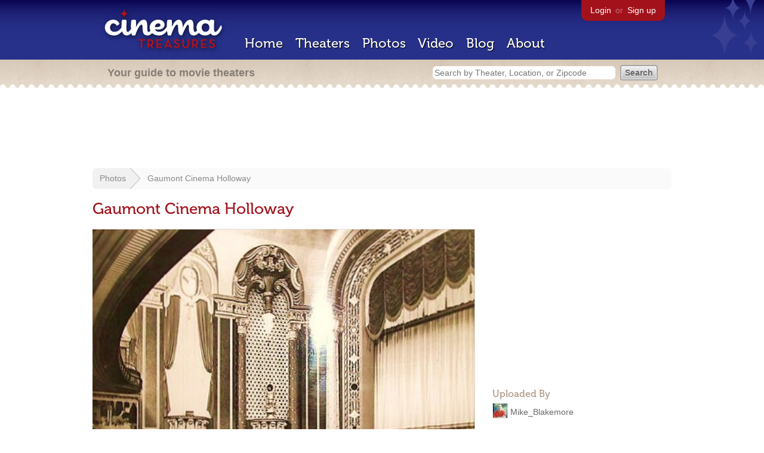

--- FILE ---
content_type: text/html; charset=utf-8
request_url: https://cinematreasures.org/photos/57652
body_size: 12872
content:
<!DOCTYPE html>
<!--[if lt IE 7]> <html class="ie6 no-js"> <![endif]-->
<!--[if IE 7]>    <html class="ie7 no-js"> <![endif]-->
<!--[if IE 8]>    <html class="ie8 no-js"> <![endif]-->
<!--[if IE 9]>    <html class="ie9 no-js"> <![endif]-->
<!--[if !IE]><!-->
<html class="no-js">
  <!--<![endif]-->
  <head>
    <meta charset="utf-8">
    <title>Gaumont Cinema Holloway - Cinema Treasures</title>
    <meta content="Photo of Gaumont Cinema Holloway in London, GB" name="description">
    <meta content="IE=edge,chrome=1" http-equiv="X-UA-Compatible">
  
    <script src="//use.typekit.com/voa4cfk.js" type="text/javascript"></script>
    <script>
      //<![CDATA[
        try{Typekit.load();}catch(e){}
      //]]>
    </script>
    <script async="" src="//www.googletagmanager.com/gtag/js?id=UA-2710707-1"></script>
    <script>
      //<![CDATA[
        window.dataLayer = window.dataLayer || [];
        function gtag(){dataLayer.push(arguments);}
        gtag('js', new Date());
        gtag('config', 'UA-2710707-1');
      //]]>
    </script>
    <script src="//ajax.googleapis.com/ajax/libs/jquery/1.5.1/jquery.min.js" type="text/javascript"></script>
    <script src="//cdn.apple-mapkit.com/mk/5.x.x/mapkit.js" type="text/javascript"></script>
    <script src="/assets/common.js?1759029584" type="text/javascript"></script>
    <script>
        //<![CDATA[
          $(document).ready(function () {
            $('#view_full_exif').click(function() {
              if ($('#view_full_exif').html() == 'View all') {
                $('#view_full_exif').html('Hide all');
              } else {
                $('#view_full_exif').html('View all');
              }
              $("#full_exif").slideToggle();
              return false;
            });
          
            if ($("#links a").attr("href").match(/members/)) {      
              if ($("#favorite img").attr("src").match(/unfavorite/)) {
                $("#favorite img").hover(
                  function () {
                    $("#favorite img").attr("src", '/images/app/favorite.png');
                    $("#favorite span").hide();
                    $("#favorite em").html("Add this photo to your favorites");
                    $("#favorite em").show();
                  }, 
                  function () {
                    $("#favorite img").attr("src", '/images/app/unfavorite.png');
                    $("#favorite span").show();
                    $("#favorite em").hide();
                  }
                );
              } else {
                $("#favorite img").hover(
                  function () {
                    $("#favorite img").attr("src", '/images/app/unfavorite.png');
                    $("#favorite span").hide();
                    $("#favorite em").html("Remove this photo from your favorites");
                    $("#favorite em").show();
                  }, 
                  function () {
                    $("#favorite img").attr("src", '/images/app/favorite.png');
                    $("#favorite span").show();
                    $("#favorite em").hide();
                  }
                );
              }
            } else {
            
                $("#favorite img").hover(
                  function () {
                    $("#favorite img").attr("src", '/images/app/favorite.png');
                    $("#favorite span").hide();
                    $("#favorite em").html("Login to favorite this photo");
                    $("#favorite em").show();
                  }, 
                  function () {
                    $("#favorite img").attr("src", '/images/app/unfavorite.png');
                    $("#favorite span").show();
                    $("#favorite em").hide();
                  }
                );
            }
          
          
          });
        //]]>
      </script>
    <link href="/stylesheets/app.css?1759029584" media="all" rel="stylesheet" type="text/css" />
  
  </head>
  <body class="photos show" lang="en">
    <div id="wrap">
      <div id="header">
        <div id="stars"></div>
        <div id="primary">
          <a href="/"><img alt="Cinema Treasures" height="88" id="logo" src="/images/app/logo.png?1759029584" width="218" /></a>
          <div id="links">
            <a href="/login?return_to=https%3A%2F%2Fcinematreasures.org%2Fphotos%2F57652">Login</a> or
            <a href="/signup">Sign up</a>
          </div>
          <nav>
            <ul>
              <li><a href="/">Home</a></li>
              <li><a href="/theaters">Theaters</a></li>
              <li><a href="/photos">Photos</a></li>
              <li><a href="/video">Video</a></li>
              <li><a href="/blog">Blog</a></li>
              <li><a href="/about">About</a></li>
            </ul>
          </nav>
        </div>
        <div id="secondary">
          <span>
            <div id="slogan">Your guide to movie theaters</div>
            <div id="search_bar">
              <form action="/theaters" method="get">
                <input id="query" name="q" placeholder="Search by Theater, Location, or Zipcode" type="text" />
                <input name="" type="submit" value="Search" />
              </form>
            </div>
          </span>
        </div>
      </div>
      <div id="page">
        <div id="content">
          <div id="leaderboard">
            <script async="" src="//pagead2.googlesyndication.com/pagead/js/adsbygoogle.js"></script>
            <ins class="adsbygoogle" data-ad-client="ca-pub-4430601922741422" data-ad-slot="6230392620" style="display:inline-block;width:970px;height:90px"></ins>
            <script>
              //<![CDATA[
                (adsbygoogle = window.adsbygoogle || []).push({});
              //]]>
            </script>
          </div>
          <div id="breadcrumb">
            <ul>
              <li><a href="/photos">Photos</a></li>
              <li><a href="#">Gaumont Cinema Holloway</a></li>
            </ul>
          </div>
          <h1>Gaumont Cinema Holloway</h1>
          <div id="meta">
            <div class="adsense">
              <script async="" src="//pagead2.googlesyndication.com/pagead/js/adsbygoogle.js"></script>
              <ins class="adsbygoogle" data-ad-client="ca-pub-4430601922741422" data-ad-slot="5812031164" style="display:inline-block;width:300px;height:250px"></ins>
              <script>
                //<![CDATA[
                  (adsbygoogle = window.adsbygoogle || []).push({});
                //]]>
              </script>
            </div>
            <h3 id="uploader">
              Uploaded By
            </h3>
            <p>
              <a href="/members/mike_blakemore"><img alt="Tiny" height="24" src="https://photos.cinematreasures.org/production/users/53040/1320333174/tiny.jpg?1320333174" width="24" /></a>
              <a href="/members/mike_blakemore/photos">Mike_Blakemore</a>
            </p>
            <h3>Featured Theater</h3>
            <div id="theater_info">
              <a href="/theaters/4300"><img src="https://photos.cinematreasures.org/production/photos/30246/1320861039/thumb.jpg?1320861039" width="48" height="48" alt="Odeon Holloway" /></a>
              <div id="name_and_address">
                <p><a href="/theaters/4300">Odeon Luxe Holloway</a></p>
                <p>London, GB</p>
              </div>
            </div>
            <h3>
              More Photos
            </h3>
            <div class="gallery">
              <div class="previous">
                <a href="/photos/57658"><img alt="Previous" class="nav" height="41" src="/images/photos/previous.png?1759029584" width="21" /></a>
                <a href="/photos/57658"><img alt="&quot;Leadbellly&quot;" height="48" src="https://photos.cinematreasures.org/production/photos/57658/1349461937/thumb.jpg?1349461937" width="48" /></a>
              </div>
              <div class="next">
                <a href="/photos/57649"><img alt="&quot;The Last Picture Show&quot;" height="48" src="https://photos.cinematreasures.org/production/photos/57649/1349457470/thumb.jpg?1349457470" width="48" /></a>
                <a href="/photos/57649"><img alt="Next" class="nav" height="41" src="/images/photos/next.png?1759029584" width="21" /></a>
              </div>
            </div>
            <div id="details">
              <h3>Photo Info</h3>
              <p>
                <strong>Uploaded on:</strong>
                October  5, 2012
              </p>
              <p>
                <strong>Software:</strong>
                Microsoft Windows Live Photo Gallery14.0.8117.416
              </p>
              <p>
                <strong>Size:</strong>
                62.8 KB
              </p>
              <p>
                <strong>Views:</strong>
                4,136
              </p>
              <p>
                <strong>Full EXIF:</strong>
                <a href="#" id="view_full_exif">View all</a>
                <div id="full_exif">
                  <p>Image unique id: 655877657D114863BF3906995A4D9F33</p>
                  <p>Software: Microsoft Windows Live Photo Gallery14.0.8117.416</p>
                  <p>Date time: Wed Oct 03 21:27:54 -0700 2012</p>
                </div>
              </p>
              <p id="license">
                <strong>License:</strong>
                <a href="/licenses/2"><img src="/images/licenses/small/by.gif"></a>
              </p>
            </div>
          </div>
          <div id="photo">
            <img alt="Gaumont Cinema Holloway" height="452" src="https://photos.cinematreasures.org/production/photos/57652/1349458264/large.jpg?1349458264" width="640" />
            <div id="description"></div>
          </div>
          <p id="favorite" style="float: none; width: 400px">
            <img alt="Unfavorite" height="22" src="/images/app/unfavorite.png?1759029584" title="Login to favorite this" width="23" />
            <span>
              1 person
              favorited this photo
            </span>
            <em></em>
          </p>
          <div id="comments">
          
          </div>
          <form action="/photos/57652/comments" class="new_comment" id="new_comment" method="post"><div style="margin:0;padding:0;display:inline"><input name="authenticity_token" type="hidden" value="WtovLUWee8ja/gU4vk/r9bM9OntzXydljpFyCnYnK4Y=" /></div>
            <div id="login_prompt">
              You must
              <a href="/login?return_to=https%3A%2F%2Fcinematreasures.org%2Fphotos%2F57652">login</a>
              before making a comment.
            </div>
            <h2>New Comment</h2>
            <p>
              <textarea cols="40" disabled="disabled" id="comment_body" name="comment[body]" rows="5"></textarea>
            </p>
            <div class="tips">
              <ul>
                <li>Contribute something to the conversation</li>
                <li>No personal attacks</li>
                <li>Stay on-topic</li>
                <li class="link"><a href="/community">Please read our community guidelines before posting &rarr;</a></li>
              </ul>
            </div>
            <p>
              <input disabled="disabled" id="comment_submit" name="commit" type="submit" value="Add Comment" />
            </p>
          </form>
        </div>
      </div>
    </div>
    <footer>
      <span>
        <div id="social">
          <div class="service"><a href="http://www.facebook.com/pages/Cinema-Treasures/206217392742703"><img alt="Facebook" src="/images/icons/facebook.png?1759029584" /></a></div>
          <div class="service"><a href="http://twitter.com/movie_theaters"><img alt="Twitter" src="/images/icons/twitter.png?1759029584" /></a></div>
          <div class="service"><a href="http://feeds.feedburner.com/cinematreasures"><img alt="Feed" src="/images/icons/feed.png?1759029584" /></a></div>
        </div>
        <div id="sitemap">
          <h3>Roger Ebert on Cinema Treasures:</h3>
          <p>&ldquo;The ultimate web site about movie theaters&rdquo;</p>
        </div>
        <div id="credits">
          <a href="/"><img alt="Cinema Treasures" height="68" src="/images/app/logo_footer.png?1759029584" width="200" /></a>
        </div>
        <div id="terms">
          Cinema Treasures, LLC
          &copy; 2000 -
          2025.
          Cinema Treasures is a registered trademark of Cinema Treasures, LLC.
          <a href="/privacy">Privacy Policy</a>.
          <a href="/terms">Terms of Use</a>.
        </div>
      </span>
    </footer>
    <script>
      //<![CDATA[
        try {
          var _gaq = _gaq || [];
          _gaq.push(['_setAccount', '']);
          _gaq.push(['_trackPageview']);
      
          (function() {
            var ga = document.createElement('script'); ga.type = 'text/javascript'; ga.async = true;
            ga.src = ('https:' == document.location.protocol ? 'https://ssl' : 'http://www') + '.google-analytics.com/ga.js';
            var s = document.getElementsByTagName('script')[0]; s.parentNode.insertBefore(ga, s);
          })();
        } catch(err) {
        }
      //]]>
    </script>
  </body>
</html>


--- FILE ---
content_type: text/html; charset=utf-8
request_url: https://www.google.com/recaptcha/api2/aframe
body_size: 265
content:
<!DOCTYPE HTML><html><head><meta http-equiv="content-type" content="text/html; charset=UTF-8"></head><body><script nonce="fb8v76MagKq90iThbk9MtA">/** Anti-fraud and anti-abuse applications only. See google.com/recaptcha */ try{var clients={'sodar':'https://pagead2.googlesyndication.com/pagead/sodar?'};window.addEventListener("message",function(a){try{if(a.source===window.parent){var b=JSON.parse(a.data);var c=clients[b['id']];if(c){var d=document.createElement('img');d.src=c+b['params']+'&rc='+(localStorage.getItem("rc::a")?sessionStorage.getItem("rc::b"):"");window.document.body.appendChild(d);sessionStorage.setItem("rc::e",parseInt(sessionStorage.getItem("rc::e")||0)+1);localStorage.setItem("rc::h",'1764236406626');}}}catch(b){}});window.parent.postMessage("_grecaptcha_ready", "*");}catch(b){}</script></body></html>

--- FILE ---
content_type: text/css
request_url: https://cinematreasures.org/stylesheets/app.css?1759029584
body_size: 80292
content:
html, body, div, span, object, iframe,
h1, h2, h3, h4, h5, h6, p, blockquote, pre,
abbr, address, cite, code, del, dfn, em, img, ins, kbd, q, samp,
small, strong, sub, sup, var, b, i, dl, dt, dd, ol, ul, li,
fieldset, form, label, legend,
table, caption, tbody, tfoot, thead, tr, th, td,
article, aside, canvas, details, figcaption, figure,
footer, header, hgroup, menu, nav, section, summary,
time, mark, audio, video {
  margin: 0;
  padding: 0;
  border: 0;
  font-size: 100%;
  vertical-align: baseline;
}

article, aside, details, figcaption, figure,
footer, header, hgroup, menu, nav, section {
  display: block;
}

blockquote, q {
  quotes: none;
}

blockquote:before, blockquote:after,
q:before, q:after {
  content: "";
  content: none;
}

ins {
  background-color: #ff9;
  color: #000;
  text-decoration: none;
}

mark {
  background-color: #ff9;
  color: #000;
  font-style: italic;
  font-weight: bold;
}

del {
  text-decoration: line-through;
}

abbr[title], dfn[title] {
  border-bottom: 1px dotted;
  cursor: help;
}

table {
  border-collapse: collapse;
  border-spacing: 0;
}

hr {
  display: block;
  height: 1px;
  border: 0;
  border-top: 1px solid #ccc;
  margin: 1em 0;
  padding: 0;
}

body {
  font-size: 13px;
  font-family: sans-serif;
  line-height: 1.231;
  *font-size: small;
}

pre, code, kbd, samp {
  font-family: monospace, sans-serif;
}

html {
  overflow-y: scroll;
  -webkit-text-size-adjust: 100%;
  -ms-text-size-adjust: 100%;
}

sub {
  font-size: 75%;
  line-height: 0;
  position: relative;
  bottom: -0.25em;
}

sup {
  font-size: 75%;
  line-height: 0;
  position: relative;
  top: -0.5em;
}

a:hover, a:active {
  outline: none;
}

pre {
  white-space: pre;
  white-space: pre-wrap;
  word-wrap: break-word;
  padding: 15px;
}

label, input[type="button"], input[type="submit"], input[type="image"], button {
  cursor: pointer;
}

::-moz-selection {
  background: #9eccff;
  color: white;
  text-shadow: none;
}

::selection {
  background: #9eccff;
  color: white;
  text-shadow: none;
}

a:link {
  -webkit-tap-highlight-color: #9eccff;
}

.ie7 img {
  -ms-interpolation-mode: bicubic;
}

.ie6 legend, .ie7 legend {
  margin-left: -7px;
}

nav ul, nav li {
  margin: 0;
  list-style: none;
  list-style-image: none;
}

.ir {
  text-indent: -119988px;
  overflow: hidden;
  text-align: left;
  direction: ltr;
  background-repeat: no-repeat;
}

.hidden {
  display: none;
  visibility: hidden;
}

.visuallyhidden {
  border: 0;
  clip: rect(0 0 0 0);
  height: 1px;
  margin: -1px;
  overflow: hidden;
  padding: 0;
  position: absolute;
  width: 1px;
}
.visuallyhidden.focusable:active, .visuallyhidden.focusable:focus {
  clip: auto;
  height: auto;
  margin: 0;
  overflow: visible;
  position: static;
  width: auto;
}

.clearfix {
  *zoom: 1;
}
.clearfix:after {
  content: "";
  display: table;
  clear: both;
}

.ac_results {
  background-color: white;
  padding: 0px;
  width: 350px;
  z-index: 99999;
}
.ac_results ul {
  border: 1px solid #bbbbbb;
  list-style: none;
  list-style-position: outside;
  margin: 0;
  padding: 0;
  width: 100%;
}
.ac_results li {
  cursor: default;
  display: block;
  margin: 0px;
  padding: 5px;
  /*if width will be 100% horizontal scrollbar will apear
   *when scroll mode will be used */
  /*width 100%; */
  font-size: 15px;
  /*it is very important, if line-height not setted or setted
   *in relative units scroll will be broken in firefox */
  line-height: 16px;
  overflow: hidden;
}
.ac_results li:hover {
  background-color: #aaaaaa;
}
.ac_results li.selected {
  background-color: #eeeeee;
}
.ac_results li strong {
  font-weight: normal;
  margin: 0;
  padding: 0;
}
.ac_results li strong.highlight {
  color: #444444;
}

.ac_loading {
  background: white url("/images/app/indicator.gif") right center no-repeat;
}

.ac_odd {
  background-color: #eeeeee;
}

.ac_over {
  background-color: #999;
}

/* incase an inverted custom gradient isn't specified */
.fancy-button-reset-base-class, form input[type=submit], .form input[type=submit], .button {
  font-family: "Lucida Grande", Lucida, Arial, sans-serif;
  background: url('/images/buttons/button_bg.png?1532622263') repeat-x bottom left;
  margin: 0;
  width: auto;
  overflow: visible;
  display: inline-block;
  cursor: pointer;
  text-decoration: none;
  border-style: solid;
  font-weight: bold;
}
.fancy-button-reset-base-class::-moz-focus-inner, form input[type=submit]::-moz-focus-inner, .form input[type=submit]::-moz-focus-inner, .button::-moz-focus-inner {
  border: none;
  padding: 0;
}
.fancy-button-reset-base-class:focus, form input[type=submit]:focus, .form input[type=submit]:focus, .button:focus {
  outline: none;
}

html {
  height: 100%;
  margin: 0;
  padding: 0;
}

body {
  color: #333333;
  font-family: Helvetica, Arial, sans-serif;
  font-size: 16px;
  height: 100%;
  margin: 0;
  padding: 0;
}

h1 {
  color: #A3121B;
  font-family: "museo-1","museo-2";
  font-size: 26px;
  font-weight: normal;
  margin: 18px 0;
}
h1 span {
  color: #CDBBA8;
  font-size: 24px;
}
h1 span a {
  font-size: 16px;
}

h2 {
  color: #A3121B;
  font-family: "museo-1","museo-2";
  font-size: 20px;
  font-weight: normal;
  margin: 12px 0;
}
h2 span {
  color: #CDBBA8;
  padding-left: 6px;
}
h2 span a {
  font-size: 18px;
}

h3 {
  color: #A99382;
  font-family: "museo-1","museo-2";
  font-size: 16px;
  font-weight: normal;
  margin: 12px 0;
}

h4 {
  font-size: 14px;
  font-weight: normal;
  margin: 12px 0;
}

h5 {
  font-size: 12px;
  font-weight: normal;
  margin: 12px 0;
}

p {
  margin: 12px 0;
}

a {
  color: #333333;
  text-decoration: none;
}
a:hover {
  text-decoration: underline;
}

blockquote {
  border-left: 3px solid #cccccc;
  color: #555555;
  margin-left: 10px;
  padding-left: 10px;
}
blockquote a {
  color: #555555;
}

object {
  background: #eeeeee;
  margin: 12px 0;
}

ul {
  list-style-type: none;
}

ol {
  margin-left: 20px;
}

@-moz-document url-prefix() {
  select {
    font-size: 14px !important;
  }
}

strong {
  font-weight: bold;
}

em {
  font-style: italic;
}

.clear {
  clear: both;
}

h2 + .date,
#new_theaters .date,
#latest_from_the_blog .date,
li:not(.theater) .date {
  border-bottom: 1px solid #ddd;
  color: #999 !important;
  font-size: 14px;
  margin-top: 3px;
  margin-bottom: 6px;
}

.ie8 #new_theaters .date,
.ie8 #latest_from_the_blog .date,
.ie8 .theater_list .date {
  color: #999 !important;
  font-weight: bold;
  padding-bottom: 3px;
}

.ie7 #new_theaters .date,
.ie7 #latest_from_the_blog .date,
.ie7 .theater_list .date {
  color: #999 !important;
  font-weight: bold;
  padding-bottom: 3px;
}

ins {
  background: #fff !important;
}

#stars {
  background: url("/images/app/stars.png") bottom right;
  height: 100px;
  width: 90px;
  position: absolute;
  right: 0;
}

#wrap {
  margin: -12px 0 0 0;
  min-height: 100%;
  padding: 0;
}

#header {
  -webkit-user-select: none;
  -khtml-user-select: none;
  -moz-user-select: none;
  -o-user-select: none;
  user-select: none;
  background: #142678 url("/images/app/header.png");
  margin: 12px 0 24px 0;
  padding: 0;
  width: 100%;
}
#header #primary {
  background: url("/images/app/header.png");
  color: #fff;
  display: block;
  height: 100px;
  margin: 0 auto;
  width: 960px;
}
#header #primary a {
  color: #fff;
}
#header #primary #logo {
  float: left;
  margin: 6px 0 0 6px;
  position: relative;
  z-index: 3;
}
#header #primary #links {
  -moz-border-radius-bottomleft: 10px;
  -webkit-border-bottom-left-radius: 10px;
  -o-border-bottom-left-radius: 10px;
  -ms-border-bottom-left-radius: 10px;
  -khtml-border-bottom-left-radius: 10px;
  border-bottom-left-radius: 10px;
  -moz-border-radius-bottomright: 10px;
  -webkit-border-bottom-right-radius: 10px;
  -o-border-bottom-right-radius: 10px;
  -ms-border-bottom-right-radius: 10px;
  -khtml-border-bottom-right-radius: 10px;
  border-bottom-right-radius: 10px;
  color: rgba(255, 255, 255, 0.4);
  float: right;
  font-size: 14px;
  display: inline;
  background: #A3121B;
  margin: 0 6px 0 0;
  padding: 9px 12px 9px 12px;
  position: relative;
  z-index: 3;
}
#header #primary #links a {
  margin: 0 3px;
}
#header #primary #links img {
  border: 1px solid #ccc;
  margin: -3px -6px 0 -6px;
  vertical-align: middle;
}
#header #primary #links img:hover {
  border: 1px solid #fff;
}
#header #primary nav {
  -webkit-user-select: none;
  -khtml-user-select: none;
  -moz-user-select: none;
  -o-user-select: none;
  user-select: none;
  clear: right;
  color: #fff;
  float: right;
  font-family: "museo-1","museo-2";
  font-size: 22px;
  margin: 59px 0 0 250px;
  position: absolute;
  width: 696px;
  z-index: 3;
}
#header #primary nav li {
  display: inline;
  padding-right: 15px;
}
#header #primary nav li a {
  text-shadow: black 1px 1px 1px;
  color: #fff;
}
#header #primary nav li a:hover {
  text-shadow: white 0 0 15px;
  text-decoration: none;
}
#header #primary nav li#dashboard {
  font-size: 16px;
  padding-left: 70px;
}
#header #secondary {
  background: #d2c5b3 url("/images/app/subnav.gif") center bottom;
  height: 24px;
  padding: 12px;
  text-align: left;
}
#header #secondary span {
  display: block;
  margin: 0 auto 0 auto;
  text-align: left;
  width: 960px;
}
#header #secondary span #slogan {
  color: rgba(0, 0, 0, 0.4);
  float: left;
  font-size: 18px;
  font-weight: bold;
  margin: -1px 18px 0 20px;
  width: 500px;
}
#header #secondary span #search_bar {
  float: right;
  margin: -3px 18px 0 20px;
}
#header #secondary span #search_bar form input {
  display: inline;
  font-size: 14px;
  margin: 0 4px 0 0;
}
#header #secondary span #search_bar form #query {
  background: #fff !important;
  border: none;
  width: 300px;
}
#header #secondary span #search_bar form #query:focus {
  border: 1px solid #999;
}

.ie7 #header #primary nav {
  margin: 24px 0 0 40px;
}
.ie7 #header #search_bar input[type=submit] {
  margin-top: -3px !important;
}
.ie7 #header #search_bar #query {
  float: left;
  position: relative;
  margin: 2px 9px 0 0 !important;
}

.ie9 #header #primary nav li a:hover,
.ie8 #header #primary nav li a:hover,
.ie7 #header #primary nav li a:hover {
  text-decoration: underline !important;
}

.ie8 #header #primary #links {
  -moz-border-radius: 10px;
  -webkit-border-radius: 10px;
  -o-border-radius: 10px;
  -ms-border-radius: 10px;
  -khtml-border-radius: 10px;
  border-radius: 10px;
  behavior: url("/stylesheets/PIE.htc");
  margin-top: -8px;
  padding-top: 18px;
}

.ie8 #wrap,
.ie7 #wrap {
  margin-top: -12px;
}

#page {
  margin: 0 auto;
  overflow: auto;
  padding-bottom: 150px;
  width: 970px;
}
#page #home {
  background: none;
}

#content {
  padding: 0 0 40px 0;
}
#content a {
  color: #666;
}
#content #leaderboard {
  text-align: left;
  margin-left: auto;
  margin-right: auto;
}

#meta, aside, #stats {
  color: #666;
  float: right;
  font-size: 14px;
  padding: 0 0 20px 0;
  width: 300px;
}
#meta #details, aside #details {
  margin: 24px 0;
}
#meta #details img, aside #details img {
  display: inline;
  margin-bottom: -10px;
}
#meta #full_exif, aside #full_exif {
  color: #999999;
  display: none;
  height: 200px;
  margin-bottom: 18px;
  overflow-x: hidden;
  overflow-y: scroll;
  padding: 0 12px;
}
#meta #full_exif p, aside #full_exif p {
  font-size: 14px;
  margin: 6px 0;
}
#meta #google_map, aside #google_map {
  border: 1px solid #dddddd;
  margin: 12px 0 0 0 !important;
}

#sidebar {
  float: right;
  font-size: 14px;
  width: 300px;
}
#sidebar h3 {
  color: #666666;
  margin-top: 24px;
}
#sidebar #search {
  width: 250px;
}
#sidebar #search #q {
  float: left;
  width: 170px;
  z-index: 10;
}
#sidebar #search input[type=submit] {
  float: right;
  margin-top: 3px;
}
#sidebar .subscribe {
  margin: 12px 0 12px 0;
}
#sidebar .subscribe a {
  display: inline !important;
  background: none;
  padding: 0 !important;
}
#sidebar .subscribe a:hover {
  color: #777 !important;
  text-decoration: underline;
}
#sidebar .subscribe img {
  margin: 0 3px 0 0;
  vertical-align: top;
}
#sidebar .subscribe a + a {
  display: inline-block !important;
  line-height: 24px;
  margin-top: 3px !important;
  padding-top: 0 !important;
}
#sidebar #categories {
  margin: 60px 0 12px 0 !important;
}
#sidebar #categories h3 {
  margin-bottom: 6px;
}
#sidebar #legacy_categories {
  display: none;
  margin-top: 12px;
}
#sidebar #toggle_categories {
  color: #777777;
  display: block;
  margin-top: 12px;
  text-decoration: none;
}
#sidebar #toggle_categories:hover {
  text-decoration: underline;
}

#breadcrumb {
  -moz-border-radius: 6px;
  -webkit-border-radius: 6px;
  -o-border-radius: 6px;
  -ms-border-radius: 6px;
  -khtml-border-radius: 6px;
  border-radius: 6px;
  -webkit-user-select: none;
  -khtml-user-select: none;
  -moz-user-select: none;
  -o-user-select: none;
  user-select: none;
  background: #fafafa;
  height: 35px;
  line-height: 35px;
  margin: 16px 0;
  overflow: hidden;
}
#breadcrumb ul {
  list-style-type: none;
  height: 35px !important;
  margin: 0 !important;
  padding: 0 !important;
}
#breadcrumb ul select {
  outline: none;
  font-size: 16px;
  padding: 0;
  margin: -6px 6px 0 3px;
}
#breadcrumb ul li {
  background: #f1f1f1 url("/images/app/crumb.png") no-repeat center right;
  display: inline;
  float: left;
  font-size: 14px;
  height: 35px;
  line-height: 35px;
  list-style-type: none;
  margin: 0 !important;
  padding: 0 24px 0 12px;
}
#breadcrumb ul li:nth-last-child(2) {
  background: #f1f1f1 url("/images/app/crumb_last.png") no-repeat center right;
}
#breadcrumb ul li:last-child {
  background: #fafafa;
  background-image: none !important;
}
#breadcrumb ul li:first-child {
  -moz-border-radius-topleft: 6px;
  -webkit-border-top-left-radius: 6px;
  -o-border-top-left-radius: 6px;
  -ms-border-top-left-radius: 6px;
  -khtml-border-top-left-radius: 6px;
  border-top-left-radius: 6px;
  -moz-border-radius-bottomleft: 6px;
  -webkit-border-bottom-left-radius: 6px;
  -o-border-bottom-left-radius: 6px;
  -ms-border-bottom-left-radius: 6px;
  -khtml-border-bottom-left-radius: 6px;
  border-bottom-left-radius: 6px;
  behavior: url("/stylesheets/PIE.htc");
}
#breadcrumb ul a {
  color: #888;
}
#breadcrumb ul a:hover {
  color: #333;
  text-decoration: none;
}

.ie8 #breadcrumb,
.ie7 #breadcrumb {
  background: #f1f1f1;
}
.ie8 #breadcrumb li:first-child,
.ie7 #breadcrumb li:first-child {
  -moz-border-radius-topleft: 6px;
  -webkit-border-top-left-radius: 6px;
  -o-border-top-left-radius: 6px;
  -ms-border-top-left-radius: 6px;
  -khtml-border-top-left-radius: 6px;
  border-top-left-radius: 6px;
  -moz-border-radius-bottomleft: 6px;
  -webkit-border-bottom-left-radius: 6px;
  -o-border-bottom-left-radius: 6px;
  -ms-border-bottom-left-radius: 6px;
  -khtml-border-bottom-left-radius: 6px;
  border-bottom-left-radius: 6px;
}
#search {
  color: #999;
  float: right;
  font-size: 14px;
  margin-right: 3px;
}
#search input {
  display: inline;
  font-size: 14px;
  margin: 0 4px 0 0;
}
#search #q {
  width: 250px;
}

#search #q + input {
  display: none;
  font-size: 12px !important;
}
footer {
  -webkit-user-select: none;
  -khtml-user-select: none;
  -moz-user-select: none;
  -o-user-select: none;
  user-select: none;
  behavior: url("/stylesheets/PIE.htc");
  background: url("/images/app/footer.gif") center top;
  clear: both;
  height: 180px;
  margin: -180px 0 0 0;
  position: relative;
  width: 100%;
}
footer span {
  display: block;
  margin: 0 auto;
  padding: 20px 20px;
  width: 920px;
}
footer span #sitemap {
  float: left;
  margin: 3px 0 0 295px;
  position: absolute;
  z-index: 10;
}
footer span #sitemap h3 {
  font-size: 18px;
  margin-bottom: 3px !important;
}
footer span #sitemap p {
  font-family: "museo-1","museo-2";
  color: #757575;
  color: rgba(0, 0, 0, 0.4);
  font-size: 18px;
  margin-top: 6px;
}
footer span #sitemap a {
  color: #fff;
  display: block;
  text-decoration: underline;
}
footer span #sitemap a:hover {
  text-decoration: none;
}
footer span #social {
  float: right;
  text-align: right;
  width: 200px;
}
footer span #social .service {
  float: right;
  height: 46px;
  margin: 6px 0 0 6px;
  vertical-align: top;
}
footer span #terms {
  color: #F9F0E7;
  color: rgba(255, 255, 255, 0.7);
  font-size: 14px;
  margin-top: 48px;
  text-align: center;
  width: 100%;
}
footer span #terms a {
  color: #F9F0E7;
  color: rgba(255, 255, 255, 0.7);
}
footer span #terms a:hover {
  color: #fff;
  text-decoration: underline;
}

.tabs {
  -webkit-user-select: none;
  -khtml-user-select: none;
  -moz-user-select: none;
  -o-user-select: none;
  user-select: none;
  border-bottom: 1px solid #eee;
  padding-bottom: 1px;
  margin: 12px 0 24px 0;
}
.tabs li {
  -moz-border-radius-topleft: 6px;
  -webkit-border-top-left-radius: 6px;
  -o-border-top-left-radius: 6px;
  -ms-border-top-left-radius: 6px;
  -khtml-border-top-left-radius: 6px;
  border-top-left-radius: 6px;
  -moz-border-radius-topright: 6px;
  -webkit-border-top-right-radius: 6px;
  -o-border-top-right-radius: 6px;
  -ms-border-top-right-radius: 6px;
  -khtml-border-top-right-radius: 6px;
  border-top-right-radius: 6px;
  behavior: url("/stylesheets/PIE.htc");
  background: #f1f1f1;
  border: 1px solid #ddd;
  border-width: 1px;
  border-color: #ddd;
  border-style: solid;
  border-bottom-style: 1px;
  display: inline;
  font-size: 14px;
  margin-right: 3px;
  padding: 3px 6px;
}
.tabs li:hover {
  background: #ccc;
  border: 1px solid #ccc;
}
.tabs li a {
  text-decoration: none;
}
.tabs li.active {
  border-bottom: 1px solid white;
  background: #fff;
}
.tabs li.active:hover {
  border-bottom: 1px solid white;
}
.tabs li.active a {
  color: #666 !important;
}

@-moz-document url-prefix() {
  .tabs {
    padding-bottom: 2px;
  }
}

.ie9 .tabs,
.ie8 .tabs {
  height: 20px;
}

.ie7 .tabs {
  height: 24px;
  margin-top: -22px;
  width: 100%;
}

.pagination {
  -webkit-user-select: none;
  -khtml-user-select: none;
  -moz-user-select: none;
  -o-user-select: none;
  user-select: none;
  color: #777;
  font-size: 16px;
  margin: 12px 0;
}
.pagination a {
  -moz-border-radius: 6px;
  -webkit-border-radius: 6px;
  -o-border-radius: 6px;
  -ms-border-radius: 6px;
  -khtml-border-radius: 6px;
  border-radius: 6px;
  behavior: url("/stylesheets/PIE.htc");
  background: #f0f0f0;
  color: #777;
  display: inline-block;
  margin: 0;
  padding: 6px 12px;
  text-decoration: none;
}
.pagination a:hover {
  background: #aaa;
  color: #fff !important;
}
.pagination .disabled {
  display: none;
}
.pagination .subscribe {
  float: right;
  margin: 1px 0 0 0;
  line-height: 24px;
}
.pagination .subscribe a {
  display: inline !important;
  background: none;
  padding: 0 !important;
}
.pagination .subscribe a:hover {
  color: #777 !important;
  text-decoration: underline;
}
.pagination .subscribe img {
  float: right;
  margin: 0 0 0 6px;
  vertical-align: top;
}
.pagination .subscribe a + a {
  display: inline-block !important;
  line-height: 24px;
  margin-top: 3px !important;
  padding-top: 0 !important;
}
.pagination .current {
  -moz-border-radius: 6px;
  -webkit-border-radius: 6px;
  -o-border-radius: 6px;
  -ms-border-radius: 6px;
  -khtml-border-radius: 6px;
  border-radius: 6px;
  behavior: url("/stylesheets/PIE.htc");
  background: #A3121B;
  color: #fff;
  display: inline-block;
  margin: 0;
  padding: 6px 12px;
}
.pagination a.next_page,
.pagination a.prev_page {
  background: #f0f0f0;
  margin: 0 12px 0 0;
}
.pagination a.next_page:hover,
.pagination a.prev_page:hover {
  background: #aaa;
  color: #fff !important;
}

#pagination .subscribe {
  -webkit-user-select: none;
  -khtml-user-select: none;
  -moz-user-select: none;
  -o-user-select: none;
  user-select: none;
  float: right;
  margin: 1px 0 0 0;
  line-height: 24px;
}
#pagination .subscribe a {
  display: inline !important;
  background: none;
  padding: 0 !important;
}
#pagination .subscribe a:hover {
  color: #777 !important;
  text-decoration: underline;
}
#pagination .subscribe img {
  float: right;
  margin: 0 0 0 6px;
  vertical-align: top;
}
#pagination .subscribe a + a {
  display: inline-block !important;
  line-height: 24px;
  margin-top: 3px !important;
  padding-top: 0 !important;
}

.box {
  -moz-border-radius: 6px;
  -webkit-border-radius: 6px;
  -o-border-radius: 6px;
  -ms-border-radius: 6px;
  -khtml-border-radius: 6px;
  border-radius: 6px;
  background-image: -webkit-gradient(linear, 50% 0%, 50% 100%, color-stop(0%, #f5f5f5), color-stop(100%, #ffffff));
  background-image: -webkit-linear-gradient(top, #f5f5f5, #ffffff);
  background-image: -moz-linear-gradient(top, #f5f5f5, #ffffff);
  background-image: -o-linear-gradient(top, #f5f5f5, #ffffff);
  background-image: -ms-linear-gradient(top, #f5f5f5, #ffffff);
  background-image: linear-gradient(top, #f5f5f5, #ffffff);
  behavior: url("/stylesheets/PIE.htc");
  background: #f5f5f5;
  border: 1px solid #eee;
  float: left;
  margin: 12px 16px 12px 0;
  padding: 12px;
}
.box h2 {
  margin: 0 0 12px 0;
}
.box #q {
  background: #fff;
  width: 250px;
}
.box ol li, .box ul li {
  margin: 3px 0;
}
.box ol li img, .box ul li img {
  background: #eeeeee;
  border: 1px solid #aaaaaa;
}
.box .more {
  float: right;
  font-size: 14px;
  margin-top: 4px;
}
.box .list {
  margin-top: -3px;
}
.box.photo_box {
  height: 110px;
  width: 284px;
}
.box.theater_box {
  background-image: -webkit-gradient(linear, 50% 0%, 50% 100%, color-stop(0%, #f2f2f2), color-stop(100%, #ffffff));
  background-image: -webkit-linear-gradient(top, #f2f2f2, #ffffff);
  background-image: -moz-linear-gradient(top, #f2f2f2, #ffffff);
  background-image: -o-linear-gradient(top, #f2f2f2, #ffffff);
  background-image: -ms-linear-gradient(top, #f2f2f2, #ffffff);
  background-image: linear-gradient(top, #f2f2f2, #ffffff);
  behavior: url("/stylesheets/PIE.htc");
  border: none;
  margin-top: 0px;
  margin-bottom: -6px;
  width: 270px;
}
.box.short {
  height: 180px !important;
  width: 264px;
}

.ie7 .photo_box {
  margin-bottom: 60px;
}

#search_box {
  -moz-border-radius: 6px;
  -webkit-border-radius: 6px;
  -o-border-radius: 6px;
  -ms-border-radius: 6px;
  -khtml-border-radius: 6px;
  border-radius: 6px;
  behavior: url("/stylesheets/PIE.htc");
  background: #f5f5f5;
  border: 1px solid #eee;
  margin: 18px 0;
  width: 420px;
  padding: 6px 12px;
}
#search_box h3 {
  color: #A3121B !important;
  margin-bottom: -6px;
}
#search_box h3 a {
  color: #A3121B !important;
}
#search_box input {
  display: inline;
}
#search_box input[type=text] {
  background: #fff !important;
  width: 300px;
}

#favorite {
  color: #777;
  font-size: 14px;
  height: 22px;
}
#favorite em {
  font-style: normal;
}

.placeholder {
  color: #aaa !important;
}

#ie6 {
  clear: both;
  height: 59px;
  padding: 0 0 0 0;
  margin: 300px auto 0 auto;
  position: fixed;
  text-align: center;
  width: 100%;
}

.ie6 #wrap,
.ie6 footer {
  display: none;
}

form fieldset, .form fieldset {
  background-color: #e9e9e9;
  border-bottom: 2px solid #cccccc;
  border-left: 0;
  border-right: 0;
  border-top: 20px solid #fff;
  margin: 10px 0 20px;
  padding: 10px;
}
form legend, .form legend {
  display: block;
  font-weight: bold;
  margin: 10px 0 0;
  padding: 0 10px;
}
form input, .form input {
  display: block;
}
form input[type=email],
form input[type=text],
form input[type=password],
form textarea, .form input[type=email], .form input[type=text], .form input[type=password], .form textarea {
  -moz-border-radius: 6px;
  -webkit-border-radius: 6px;
  -o-border-radius: 6px;
  -ms-border-radius: 6px;
  -khtml-border-radius: 6px;
  border-radius: 6px;
  background-image: -webkit-gradient(linear, 50% 0%, 50% 100%, color-stop(0%, #f6f6f6), color-stop(100%, #ffffff));
  background-image: -webkit-linear-gradient(top, #f6f6f6, #ffffff);
  background-image: -moz-linear-gradient(top, #f6f6f6, #ffffff);
  background-image: -o-linear-gradient(top, #f6f6f6, #ffffff);
  background-image: -ms-linear-gradient(top, #f6f6f6, #ffffff);
  background-image: linear-gradient(top, #f6f6f6, #ffffff);
  behavior: url("/stylesheets/PIE.htc");
  border: 1px solid #ccc;
  color: #333;
  display: block;
  font-size: 16px;
  margin: 12px 0;
  padding: 3px;
  outline: none;
  width: 420px;
}
form input[type=email]:focus,
form input[type=text]:focus,
form input[type=password]:focus,
form textarea:focus, .form input[type=email]:focus, .form input[type=text]:focus, .form input[type=password]:focus, .form textarea:focus {
  background-image: -webkit-gradient(linear, 50% 0%, 50% 100%, color-stop(0%, #ffffff), color-stop(100%, #f6f6f6));
  background-image: -webkit-linear-gradient(top, #ffffff, #f6f6f6);
  background-image: -moz-linear-gradient(top, #ffffff, #f6f6f6);
  background-image: -o-linear-gradient(top, #ffffff, #f6f6f6);
  background-image: -ms-linear-gradient(top, #ffffff, #f6f6f6);
  background-image: linear-gradient(top, #ffffff, #f6f6f6);
  behavior: url("/stylesheets/PIE.htc");
  border: 1px solid #aaa;
}
form input[type=text] + input[type=text], .form input[type=text] + input[type=text] {
  margin-top: -3px;
}
form input[type=file], .form input[type=file] {
  margin: 12px 0;
}
form input[type=radio],
form input[type=checkbox], .form input[type=radio], .form input[type=checkbox] {
  display: inline-block;
  margin: -6px 3px 0 0;
}
form input[type=submit], .form input[type=submit] {
  -moz-border-radius: 4px;
  -webkit-border-radius: 4px;
  -o-border-radius: 4px;
  -ms-border-radius: 4px;
  -khtml-border-radius: 4px;
  border-radius: 4px;
  font-size: 14px;
  line-height: 1.2em;
  padding: 0.3em 1em;
  border-width: 3px;
  background-color: white;
  background-image: -webkit-gradient(linear, 50% 0%, 50% 100%, color-stop(0%, #f2f2f2), color-stop(100%, #bdbdbd));
  background-image: -webkit-linear-gradient(#f2f2f2, #bdbdbd);
  background-image: -moz-linear-gradient(#f2f2f2, #bdbdbd);
  background-image: -o-linear-gradient(#f2f2f2, #bdbdbd);
  background-image: -ms-linear-gradient(#f2f2f2, #bdbdbd);
  background-image: linear-gradient(#f2f2f2, #bdbdbd);
  border-color: #a6a6a6;
  text-shadow: white 0px 1px 1px;
  -moz-box-shadow: rgba(255, 255, 255, 0.8) 0 0 0.1em 1px inset;
  -webkit-box-shadow: rgba(255, 255, 255, 0.8) 0 0 0.1em 1px inset;
  -o-box-shadow: rgba(255, 255, 255, 0.8) 0 0 0.1em 1px inset;
  box-shadow: rgba(255, 255, 255, 0.8) 0 0 0.1em 1px inset;
  -moz-background-clip: padding;
  -webkit-background-clip: padding;
  -o-background-clip: padding-box;
  -ms-background-clip: padding-box;
  -khtml-background-clip: padding-box;
  background-clip: padding-box;
  border-width: 2px;
  color: #666 !important;
  display: inline-block !important;
  font-family: Helvetica, Arial, sans-serif;
  font-size: 14px;
  margin: 0 !important;
  padding: 3px 6px;
}
form input[type=submit], form input[type=submit]:visited, .form input[type=submit], .form input[type=submit]:visited {
  color: #222222;
}
form input[type=submit]:hover, form input[type=submit]:focus, .form input[type=submit]:hover, .form input[type=submit]:focus {
  background-color: #f7f7f7;
  background-image: -webkit-gradient(linear, 50% 0%, 50% 100%, color-stop(0%, #ebebeb), color-stop(100%, #b5b5b5));
  background-image: -webkit-linear-gradient(#ebebeb, #b5b5b5);
  background-image: -moz-linear-gradient(#ebebeb, #b5b5b5);
  background-image: -o-linear-gradient(#ebebeb, #b5b5b5);
  background-image: -ms-linear-gradient(#ebebeb, #b5b5b5);
  background-image: linear-gradient(#ebebeb, #b5b5b5);
  border-color: #9e9e9e;
  text-shadow: white 0px 1px 1px;
}
form input[type=submit]:hover, form input[type=submit]:hover:visited, form input[type=submit]:focus, form input[type=submit]:focus:visited, .form input[type=submit]:hover, .form input[type=submit]:hover:visited, .form input[type=submit]:focus, .form input[type=submit]:focus:visited {
  color: #222222;
}
form input[type=submit]:active, .form input[type=submit]:active {
  background-color: #f0f0f0;
  background-image: -webkit-gradient(linear, 50% 0%, 50% 100%, color-stop(0%, #bababa), color-stop(40%, #c2c2c2), color-stop(85%, #c2c2c2), color-stop(100%, #d4d4d4));
  background-image: -webkit-linear-gradient(#bababa, #c2c2c2 40%, #c2c2c2 85%, #d4d4d4);
  background-image: -moz-linear-gradient(#bababa, #c2c2c2 40%, #c2c2c2 85%, #d4d4d4);
  background-image: -o-linear-gradient(#bababa, #c2c2c2 40%, #c2c2c2 85%, #d4d4d4);
  background-image: -ms-linear-gradient(#bababa, #c2c2c2 40%, #c2c2c2 85%, #d4d4d4);
  background-image: linear-gradient(#bababa, #c2c2c2 40%, #c2c2c2 85%, #d4d4d4);
  border-color: #969696;
  text-shadow: white 0px -1px -1px;
  -moz-box-shadow: #a6a6a6 0 0.08em 0.2em 1px inset;
  -webkit-box-shadow: #a6a6a6 0 0.08em 0.2em 1px inset;
  -o-box-shadow: #a6a6a6 0 0.08em 0.2em 1px inset;
  box-shadow: #a6a6a6 0 0.08em 0.2em 1px inset;
}
form input[type=submit]:active, form input[type=submit]:active:visited, .form input[type=submit]:active, .form input[type=submit]:active:visited {
  color: #222222;
}
form input[type=submit]:active, .form input[type=submit]:active {
  color: #444 !important;
}
form select, .form select {
  font-size: 16px;
}
form textarea, .form textarea {
  overflow: auto;
}
form label, .form label {
  display: block;
  color: #666;
  font-weight: bold;
  margin: 16px 0 -7px 0;
}
form label + select,
form label + .select,
form label + input[type=submit],
form label + input[type=file], .form label + select, .form label + .select, .form label + input[type=submit], .form label + input[type=file] {
  margin-top: 12px;
}
form i, .form i {
  color: #999;
  display: block;
  font-size: 11px;
  margin: 3px 0 12px 0;
}
form .checkbox *, .form .checkbox * {
  display: inline;
  font-weight: normal;
  margin: 12px 0;
}
form .radio_button *, .form .radio_button * {
  display: inline;
  font-weight: normal;
  margin: 12px 0;
  padding: 0 12px 0 0;
}
form .note, .form .note {
  color: #999999;
  font-size: 12px;
  margin: 6px 0 6px 0;
  padding: 0;
}

.note {
  color: #999999;
  font-size: 12px;
  margin: -6px 0 6px 0;
  padding: 0;
}

#q {
  font-family: Helvetica, Arial, sans-serif !important;
}

.ie6 a.button, .ie6 form button {
  background-image: none !important;
}
.ie6 a.button:hover, .ie6 a.button:active, .ie6 a.button:focus, .ie6 form button:hover, .ie6 form button:active, .ie6 form button:focus {
  background-image: none !important;
}

.button {
  -moz-border-radius: 4px;
  -webkit-border-radius: 4px;
  -o-border-radius: 4px;
  -ms-border-radius: 4px;
  -khtml-border-radius: 4px;
  border-radius: 4px;
  font-size: 14px;
  line-height: 1.2em;
  padding: 0.3em 1em;
  border-width: 3px;
  background-color: white;
  background-image: -webkit-gradient(linear, 50% 0%, 50% 100%, color-stop(0%, #f2f2f2), color-stop(100%, #bdbdbd));
  background-image: -webkit-linear-gradient(#f2f2f2, #bdbdbd);
  background-image: -moz-linear-gradient(#f2f2f2, #bdbdbd);
  background-image: -o-linear-gradient(#f2f2f2, #bdbdbd);
  background-image: -ms-linear-gradient(#f2f2f2, #bdbdbd);
  background-image: linear-gradient(#f2f2f2, #bdbdbd);
  border-color: #a6a6a6;
  text-shadow: white 0px 1px 1px;
  -moz-box-shadow: rgba(255, 255, 255, 0.8) 0 0 0.1em 1px inset;
  -webkit-box-shadow: rgba(255, 255, 255, 0.8) 0 0 0.1em 1px inset;
  -o-box-shadow: rgba(255, 255, 255, 0.8) 0 0 0.1em 1px inset;
  box-shadow: rgba(255, 255, 255, 0.8) 0 0 0.1em 1px inset;
  -moz-background-clip: padding;
  -webkit-background-clip: padding;
  -o-background-clip: padding-box;
  -ms-background-clip: padding-box;
  -khtml-background-clip: padding-box;
  background-clip: padding-box;
  -webkit-user-select: none;
  -khtml-user-select: none;
  -moz-user-select: none;
  -o-user-select: none;
  user-select: none;
  border-width: 2px;
  color: #666 !important;
  display: inline-block !important;
  font-family: Helvetica, Arial, sans-serif;
  font-size: 14px;
  margin: 0 !important;
  padding: 3px 6px;
  text-decoration: none !important;
}
.button, .button:visited {
  color: #222222;
}
.button:hover, .button:focus {
  background-color: #f7f7f7;
  background-image: -webkit-gradient(linear, 50% 0%, 50% 100%, color-stop(0%, #ebebeb), color-stop(100%, #b5b5b5));
  background-image: -webkit-linear-gradient(#ebebeb, #b5b5b5);
  background-image: -moz-linear-gradient(#ebebeb, #b5b5b5);
  background-image: -o-linear-gradient(#ebebeb, #b5b5b5);
  background-image: -ms-linear-gradient(#ebebeb, #b5b5b5);
  background-image: linear-gradient(#ebebeb, #b5b5b5);
  border-color: #9e9e9e;
  text-shadow: white 0px 1px 1px;
}
.button:hover, .button:hover:visited, .button:focus, .button:focus:visited {
  color: #222222;
}
.button:active {
  background-color: #f0f0f0;
  background-image: -webkit-gradient(linear, 50% 0%, 50% 100%, color-stop(0%, #bababa), color-stop(40%, #c2c2c2), color-stop(85%, #c2c2c2), color-stop(100%, #d4d4d4));
  background-image: -webkit-linear-gradient(#bababa, #c2c2c2 40%, #c2c2c2 85%, #d4d4d4);
  background-image: -moz-linear-gradient(#bababa, #c2c2c2 40%, #c2c2c2 85%, #d4d4d4);
  background-image: -o-linear-gradient(#bababa, #c2c2c2 40%, #c2c2c2 85%, #d4d4d4);
  background-image: -ms-linear-gradient(#bababa, #c2c2c2 40%, #c2c2c2 85%, #d4d4d4);
  background-image: linear-gradient(#bababa, #c2c2c2 40%, #c2c2c2 85%, #d4d4d4);
  border-color: #969696;
  text-shadow: white 0px -1px -1px;
  -moz-box-shadow: #a6a6a6 0 0.08em 0.2em 1px inset;
  -webkit-box-shadow: #a6a6a6 0 0.08em 0.2em 1px inset;
  -o-box-shadow: #a6a6a6 0 0.08em 0.2em 1px inset;
  box-shadow: #a6a6a6 0 0.08em 0.2em 1px inset;
}
.button:active, .button:active:visited {
  color: #222222;
}
.button:active {
  color: #444 !important;
}

#errorExplanation {
  margin: 24px 0;
}
#errorExplanation p {
  color: #FF1E00;
  font-weight: bold;
}
#errorExplanation li {
  color: #FF1E00;
  margin: 6px 0;
}

.flash {
  -moz-border-radius: 6px;
  -webkit-border-radius: 6px;
  -o-border-radius: 6px;
  -ms-border-radius: 6px;
  -khtml-border-radius: 6px;
  border-radius: 6px;
  text-shadow: white 1px 1px 1px;
  behavior: url("/stylesheets/PIE.htc");
  background: #eee;
  color: #666;
  font-size: 14px;
  font-weight: bold;
  display: inline-block;
  margin: 12px 0;
  padding: 6px 12px;
}
.flash.notice {
  text-shadow: white 1px 1px 1px;
  border: 1px solid #eee;
  background: #eee;
  color: #666;
}
.flash.success {
  text-shadow: rgba(0, 0, 0, 0.3) 1px 1px 1px;
  border: 1px solid #38B257;
  background: #38B257;
  color: #fff;
}
.flash.error {
  text-shadow: #333333 1px 1px 1px;
  border: 1px solid #C52F37;
  background: #C52F37;
  color: #fff;
}

#about_nav {
  margin-left: 3px;
}
#about_nav li {
  display: inline;
  font-family: "museo-1","museo-2";
  font-size: 18px;
  margin-right: 14px;
}

#about_logo {
  -webkit-user-select: none;
  -khtml-user-select: none;
  -moz-user-select: none;
  -o-user-select: none;
  user-select: none;
  margin: 50px 20px 0 0;
}

#about_text {
  color: #666;
  margin: 50px 0 0 0;
}
#about_text h2 {
  color: #999;
  font-size: 32px;
}
#about_text p {
  font-size: 18px;
}

#about_aside {
  margin-top: 50px;
  margin-left: 10px;
  width: 270px;
}
#about_aside a {
  text-decoration: underline;
}
#about_aside a:hover {
  text-decoration: none;
}

#guidelines h2 a {
  color: #A3121B !important;
}

.rules {
  margin-left: 20px;
}
.rules li {
  list-style-type: disc;
  margin: 6px 0;
}

#book_meta {
  float: left;
  height: 580px;
  width: 400px;
}
#book_meta img {
  background: #eee;
}
#book_meta .quotes {
  color: #666;
  font-size: 14px;
  margin: 24px 0 0 0;
  width: 380px;
}
#book_meta .quotes h3 {
  margin: 6px 0 24px 0;
}

#book_search_box {
  -moz-border-radius: 6px;
  -webkit-border-radius: 6px;
  -o-border-radius: 6px;
  -ms-border-radius: 6px;
  -khtml-border-radius: 6px;
  border-radius: 6px;
  background: #f5f5f5;
  border: 1px solid #eee;
  margin: 18px 0 36px 0;
  float: left;
  width: 320px;
  padding: 6px 12px;
}
#book_search_box h3 {
  color: #A3121B !important;
  margin-bottom: -6px;
}
#book_search_box h3 a {
  color: #A3121B !important;
}
#book_search_box input {
  display: inline;
}
#book_search_box input[type=text] {
  background: #fff !important;
  width: 130px;
}
#book_search_box input[type=submit] {
  margin-right: 6px !important;
}
#book_search_box p {
  margin: -3px 0 0 3px !important;
}

#logos p {
  margin: 24px 0;
}

#coverage li {
  margin: 6px 0;
}

.question {
  color: #A99382;
  display: inline-block;
  font-family: "museo-1","museo-2";
  margin: 6px 0 0px 0;
  border-bottom: 1px solid #f1f1f1;
}

.answer ol,
.answer ul {
  margin: 12px 0 12px 20px;
}

.member {
  clear: left;
  height: 128px;
  margin: 0 0 30px 0;
}
.member img {
  float: left;
  margin: 0 12px 0 0;
}
.member a {
  text-decoration: underline;
}
.member a:hover {
  text-decoration: none;
}
.member h3 img {
  float: none;
  position: absolute;
  margin: -3px 0 0 6px;
}

.credits.not(.pages) {
  list-style-type: disc;
  margin-left: 20px;
}
.credits.not(.pages) li {
  margin: 6px 0;
}

#body p img {
  display: block;
  margin: 12px 0;
}

.blog_sidebar {
  color: #888;
  margin-top: 55px;
  margin-bottom: 20px;
  margin-right: 0;
  width: 300px !important;
}
.blog_sidebar #anchor {
  margin: 0 0 6px 0 !important;
  width: 300px !important;
}
.blog_sidebar #anchor h3 {
  margin: 12px 12px 3px 12px !important;
}
.blog_sidebar #anchor #search {
  float: none;
  margin: 0 12px 0 12px !important;
  width: 275px;
}
.blog_sidebar #anchor #search #q {
  width: 200px;
}
.blog_sidebar .blog_box {
  border: none;
  padding: 0 !important;
  width: 300px !important;
}
.blog_sidebar .blog_box h3 {
  margin: 0 12px 12px 12px !important;
}
.blog_sidebar .subscribe {
  margin: 0 !important;
  padding: 0 !important;
  width: 300px !important;
}
.blog_sidebar .subscribe h3 {
  margin: 12px 12px 9px 12px !important;
}
.blog_sidebar .subscribe a {
  display: block;
  float: left;
  margin: 3px 0 12px 12px;
}
.blog_sidebar .subscribe a + a {
  margin-left: 3px !important;
}
.blog_sidebar .units {
  margin: 30px 0;
}
.blog_sidebar .unit {
  background: #f1f1f1;
  float: left;
  height: 150px;
  margin: 0 30px 30px 0;
  width: 150px;
}
.blog_sidebar .units .unit:nth-child(2n+2) {
  margin-right: 0 !important;
}
.blog_sidebar .big_unit {
  background: #f1f1f1;
  float: left;
  height: 250px;
  margin: 12px 0;
  width: 300px;
}
.blog_sidebar #blog_search {
  margin-bottom: -12px;
}
.blog_sidebar #categories {
  margin: 0 12px 12px 12px !important;
}
.blog_sidebar #categories ul {
  margin: 0 12px 12px 12px !important;
}
.blog_sidebar #legacy_categories {
  margin: 0 12px 12px 12px !important;
}
.blog_sidebar #toggle_categories {
  display: inline-block;
  color: #999 !important;
  margin: -6px 12px 6px 12px !important;
  text-decoration: none !important;
}
.blog_sidebar #toggle_categories:hover:after {
  content: " \2193";
}
.blog_sidebar #toggle_categories.hide_all:hover:after {
  content: " \2191" !important;
}
.blog_sidebar #news_tip {
  width: 305px !important;
}
.blog_sidebar #news_tip h3 {
  margin: 12px 12px 3px 12px !important;
}
.blog_sidebar #news_tip p {
  font-size: 14px !important;
  margin: 0 12px 12px 12px !important;
}
.blog_sidebar .blog_box + .blog_box + .blog_box {
  margin-top: 6px;
  margin-bottom: 18px !important;
}

.ie8 .blog_sidebar #anchor #q {
  width: 195px !important;
}

.ie7 .blog_sidebar #anchor #search {
  margin: 0 6px !important;
}
.ie7 .blog_sidebar #anchor #q {
  width: 175px !important;
}

.ie7 .blog_sidebar #blog_search {
  margin-bottom: -36px !important;
}

.posts.not(.index) {
  margin-top: -24px;
  width: 640px;
}
.posts .post {
  margin: 24px 0;
}

.posts + .pagination {
  margin: 48px 0 12px 0;
}

.post {
  margin: 12px 0;
  width: 640px;
}
.post h2 a {
  color: #A3121B !important;
}
.post h2.link {
  color: #A3121B !important;
  font-size: 18px;
}
.post h2.link a {
  color: #A3121B !important;
}
.post h2.link:after {
  content: "\2192";
}
.post .date {
  border: none !important;
  color: #333 !important;
  font-family: "museo-1","museo-2";
  font-size: 20px !important;
  margin: 48px 0 18px 0 !important;
}
.post .timestamp {
  color: #999999 !important;
  font-size: 14px;
}
.post .timestamp a {
  color: #999999;
}
.post .category {
  font-size: 12px;
  margin: 12px 0 -9px 0;
  text-transform: uppercase;
}
.post .category a {
  color: #BFADA2 !important;
}
.post .comments_count {
  font-size: 12px;
  margin: -6px 0 0 0 !important;
  text-transform: uppercase;
}
.post .comments_count a {
  color: #999 !important;
}
.post .body ul {
  margin-left: 20px;
}
.post .body ul li {
  list-style-type: disc;
  margin: 6px 0;
}
.post .body img {
  background: #eeeeee;
  border: 1px solid #dddddd;
  width: 100%;
}
.post .body a {
  color: #5B7998 !important;
  text-decoration: underline;
}
.post .body a:hover {
  text-decoration: none;
}

#post {
  margin: 12px 0;
  width: 640px;
}
#post h1 {
  margin: 12px 0 0 0 !important;
}
#post h1 a {
  color: #A3121B !important;
}
#post #category {
  font-size: 12px;
  margin: 21px 0 -9px 0;
  text-transform: uppercase;
}
#post #category a {
  color: #A99382 !important;
}
#post #timestamp {
  color: #999999 !important;
  font-size: 14px;
}
#post #timestamp a {
  color: #bbb;
  text-decoration: underline;
}
#post #timestamp a:hover {
  text-decoration: none;
}
#post #body ul {
  margin-left: 20px;
}
#post #body ul li {
  list-style-type: disc;
  margin: 6px 0;
}
#post #body img {
  background: #eeeeee;
  border: 1px solid #dddddd;
  width: 100%;
}
#post #body a {
  color: #5B7998 !important;
  text-decoration: underline;
}
#post #body a:hover {
  text-decoration: none;
}
#post #mentioned {
  margin: 12px 0 36px 0;
}
#post #mentioned ul li {
  margin: 12px 0;
}
#post #mentioned img {
  border: 1px solid #aaaaaa;
  float: left;
  margin: -3px 6px 0 0;
}

.blog_comments {
  width: 640px !important;
}

#image_uploads ul li {
  height: 60px;
  margin: 12px 0;
}
#image_uploads ul li img {
  border: 1px solid #cccccc;
  float: left;
  margin: 0 6px 0 0;
}
#image_uploads ul li input {
  display: inline;
}
#image_uploads ul li span {
  display: block;
  padding: 12px 0 0 0;
}

.boxoffice {
  margin: 12px 0;
}
.boxoffice tr.even {
  background: #f1f1f1;
}
.boxoffice tr.odd {
  background: #fcfcfc;
}
.boxoffice td {
  padding: 3px 12px 3px 6px;
}

#comments {
  margin: 24px 0 12px 0;
  width: 640px;
}

.comment {
  -moz-border-radius: 10px;
  -webkit-border-radius: 10px;
  -o-border-radius: 10px;
  -ms-border-radius: 10px;
  -khtml-border-radius: 10px;
  border-radius: 10px;
  behavior: url("/stylesheets/PIE.htc");
  border: 1px solid #eee;
  color: #444;
  font-size: 14px;
  margin: 12px 0;
  overflow: hidden;
  padding: 12px 12px 0px 12px;
}
.comment .avatar {
  float: left;
  margin: 0 12px 0 0;
  position: absolute;
}
.comment .avatar img {
  border: 1px solid #eee;
}
.comment .body {
  float: left;
  margin: 0 0 0 65px;
  min-height: 50px;
}
.comment .body span {
  color: #666;
}
.comment .body blockquote {
  color: #999;
  margin: 12px 0;
}
.comment .body ul {
  margin-left: 20px;
}
.comment .body ul li {
  list-style-type: disc;
}
.comment .body p a {
  color: #7CA3CB !important;
}

.ie7 .comment .avatar {
  float: left !important;
  position: relative !important;
  margin: 0 !important;
}
.ie7 .comment .body {
  margin-left: 10px !important;
}

.comment.odd {
  background-color: #fff;
}

.comment.even {
  background-color: #fafafa;
}

#new_comment {
  margin: 24px 0 24px 0;
  padding: 0;
  width: 630px;
}
#new_comment textarea {
  width: 630px;
}
#new_comment #login_prompt {
  float: right;
  margin-top: 3px;
}
#new_comment .tips {
  color: #555555;
  font-size: 14px;
  margin: 12px 30px 24px 0;
}
#new_comment .tips a {
  color: #555555;
}
#new_comment .tips h3 {
  color: #aaaaaa;
}
#new_comment .tips ul {
  margin-left: 20px;
}
#new_comment .tips ul li {
  list-style: disc;
  margin: 6px 0;
}
#new_comment .tips ul li.link {
  list-style: none !important;
  margin: 12px 0 6px -20px;
}
#new_comment .tips ul li.link a {
  text-decoration: underline;
}
#new_comment .tips ul li.link a:hover {
  text-decoration: none;
}

.ie7 #new_comment #login_prompt {
  margin: 16px 30px 0 0 !important;
}

#content .edit {
  margin: 36px 0 12px 0;
}
#content .edit a {
  color: #999 !important;
}
#content .edit a:after {
  content: " \2192";
}

.edit + .edit {
  margin: -6px 0 12px 0 !important;
}

.dashboard aside {
  display: block;
  float: left;
  padding: 92px 0 0 0;
  position: absolute;
  width: 100px;
}
.dashboard #primary {
  display: block;
  padding: 0 0 20px 0;
  margin-left: 120px;
  width: 850px !important;
}
.dashboard #primary ul {
  margin-left: 6px;
}
.dashboard ul {
  margin: 12px 0;
}
.dashboard ul li {
  margin: 6px 0;
}
.dashboard table {
  margin: 12px 0;
}
.dashboard table th {
  font-weight: bold;
  padding: 6px 0;
  padding-right: 24px;
  text-align: left;
}
.dashboard table th.email,
.dashboard table th.username {
  width: 210px;
}
.dashboard table th.name {
  width: 360px;
}
.dashboard table th.full_name {
  width: 210px;
}
.dashboard table th.date {
  width: 100px;
}
.dashboard table td {
  padding: 6px 0;
  padding-right: 24px;
}
.dashboard table td.headline {
  height: 16px;
  width: 650px;
}
.dashboard form label + input[type=text],
.dashboard form label + input[type=password] {
  margin-top: 3px;
}
.dashboard form label + select,
.dashboard form label + .select,
.dashboard form label + input[type=submit],
.dashboard form label + input[type=file] {
  margin-top: 0;
}
.dashboard textarea {
  height: 100px;
}
.dashboard form fieldset textarea,
.dashboard form fieldset input[type=text], .dashboard .form fieldset textarea, .dashboard .form fieldset input[type=text] {
  width: 820px !important;
}
.dashboard form label, .dashboard .form label {
  margin: 6px 0 0 0;
}
.dashboard form .photo, .dashboard .form .photo {
  height: 130px;
}
.dashboard form .photo img, .dashboard .form .photo img {
  float: left;
  margin: 6px 12px 24px 0;
}
.dashboard form .photo .metadata, .dashboard .form .photo .metadata {
  padding: 1px 0;
}
.dashboard form .photo .metadata p, .dashboard .form .photo .metadata p {
  margin: 3px 0;
}
.dashboard form .photo .metadata strong, .dashboard .form .photo .metadata strong {
  color: #555;
  font-weight: bold;
}
.dashboard form label[for=photo_title], .dashboard .form label[for=photo_title] {
  clear: left;
}
.dashboard form .checkbox input, .dashboard form .checkbox label, .dashboard .form .checkbox input, .dashboard .form .checkbox label {
  display: inline;
  font-weight: normal;
  margin: 12px 0;
}
.dashboard form .checkbox input[type=checkbox], .dashboard .form .checkbox input[type=checkbox] {
  margin-top: 6px;
}
.dashboard form fieldset#status .checkbox, .dashboard .form fieldset#status .checkbox {
  display: inline-block;
  margin-right: 12px;
}
.dashboard form #roles .checkbox, .dashboard .form #roles .checkbox {
  padding-right: 12px;
}
.dashboard form #roles .checkbox input[type=text], .dashboard .form #roles .checkbox input[type=text] {
  margin: 0;
}
.dashboard form #theater_zipcode, .dashboard .form #theater_zipcode {
  width: 150px;
}
.dashboard form #theater_number_of_seats, .dashboard .form #theater_number_of_seats {
  width: 60px;
}
.dashboard form #theater_number_of_cars, .dashboard .form #theater_number_of_cars {
  width: 60px;
}
.dashboard p input[type=text],
.dashboard p textarea {
  width: 830px;
}
.dashboard #navigation li, .dashboard .navigation li {
  margin: 0 12px 0 0;
}
.dashboard #navigation li {
  margin: 12px 0;
}
.dashboard #navigation .nav_section {
  margin: 12px 0 36px 0;
}
.dashboard #navigation .nav_featured {
  margin: 24px 0 -18px 0;
}
.dashboard .navigation {
  padding: 0;
}
.dashboard .nav {
  -moz-border-radius: 6px;
  -webkit-border-radius: 6px;
  -o-border-radius: 6px;
  -ms-border-radius: 6px;
  -khtml-border-radius: 6px;
  border-radius: 6px;
  background: #f1f1f1;
  font-size: 14px;
  padding: 6px 12px 6px 6px;
}
.dashboard .nav * {
  display: inline;
}
.dashboard .nav input {
  display: inline;
  font-size: 14px !important;
  margin: 0 4px 0 0;
}
.dashboard .nav #q {
  background: #fff;
  display: inline !important;
  font-size: 14px !important;
  margin: 0 6px 0 0 !important;
  padding: 3px 6px !important;
  width: 300px;
}
.dashboard .nav + ul span, .dashboard .nav + ul span a {
  color: #aaa;
}
.dashboard .toolbar {
  -moz-border-radius: 6px;
  -webkit-border-radius: 6px;
  -o-border-radius: 6px;
  -ms-border-radius: 6px;
  -khtml-border-radius: 6px;
  border-radius: 6px;
  background: #f5f5f5;
  font-size: 14px;
  line-height: 14px;
  margin: 12px 0 18px 0;
  padding: 12px 12px 12px 6px;
}
.dashboard .toolbar strong {
  color: #777;
  font-weight: bold;
  padding-left: 6px;
}
.dashboard .toolbar form, .dashboard .toolbar input {
  margin: 0;
}
.dashboard .toolbar input {
  float: right;
  margin: -6px -3px 0 0 !important;
}
.dashboard .toolbar input[type=submit] {
  margin-top: -1px;
}
.dashboard .toolbar select {
  margin: -3px 0 0 0;
}
.dashboard .toolbar a {
  color: #777;
  display: inline-block;
  margin-left: 6px;
  text-decoration: none;
}
.dashboard .toolbar a:hover {
  text-decoration: underline;
}
.dashboard #new {
  float: right;
  margin-top: 3px;
}
.dashboard #actions {
  -moz-border-radius: 6px;
  -webkit-border-radius: 6px;
  -o-border-radius: 6px;
  -ms-border-radius: 6px;
  -khtml-border-radius: 6px;
  border-radius: 6px;
  background: #f5f5f5;
  font-size: 14px;
  margin: 18px 0;
  padding: 12px;
  color: #999;
}
.dashboard #actions a {
  color: #777;
  text-decoration: none;
}
.dashboard #actions a:hover {
  text-decoration: underline;
}
.dashboard #show_archived {
  float: right;
  font-size: 14px;
  margin: 12px 12px 0 0;
}
.dashboard #show_archived a {
  color: #777;
  text-decoration: none;
}
.dashboard #show_archived a:hover {
  text-decoration: underline;
}
.dashboard #archive strong {
  font-weight: bold;
}
.dashboard .subscribe {
  float: right;
}
.dashboard .photos {
  margin-left: 10px;
  margin-right: -10px;
  width: 850px;
}
.dashboard .photos .photo {
  float: left;
  height: 160px;
  margin: 20px 0;
  width: 208px;
}
.dashboard .photos .photo img {
  background: #f1f1f1;
}
.dashboard #image_uploads ul li {
  height: 60px;
  margin: 12px 0;
}
.dashboard #image_uploads ul li img {
  border: 1px solid #cccccc;
  float: left;
  margin: 0 6px 0 0;
}
.dashboard #image_uploads ul li input {
  display: inline;
}
.dashboard #image_uploads ul li span {
  display: block;
  padding: 12px 0 0 0;
}
.dashboard #image_uploads input[type=file] {
  display: block;
  margin: 12px 0;
}
.dashboard .edit_theater {
  padding: 0 !important;
}
.dashboard .edit_theater .toolbar, .dashboard .edit_theater #actions {
  margin-left: 0 !important;
  margin-right: 0 !important;
}
.dashboard .edit_comment {
  float: right;
  margin-right: 6px;
}
.dashboard .comment {
  margin-bottom: 18px;
}
.dashboard #new_theater fieldset {
  width: 780px !important;
}
.dashboard .add {
  font-weight: normal;
}

.dashboard #custom_city {
  display: none;
}
.dashboard #hide_new_city {
  display: block;
  font-size: 14px;
  margin-top: -9px;
}
.dashboard #theater_city_name {
  margin-top: 0;
}

#licenses .big_license {
  display: inline-block;
  text-align: right;
  margin: -3px 10px 0 0;
  vertical-align: top;
  width: 112px;
}
#licenses .big_license img {
  margin-left: 3px;
}
#licenses li {
  line-height: 30px;
  margin: 3px 0;
  padding: 0;
}

.license {
  color: #666666;
  font-size: 14px;
  height: 80px;
  margin: 0;
}
.license img {
  float: left;
  margin: 0 6px 60px 0;
  overflow: auto;
}
.license div img:last-child {
  margin: 0 10px 0 0;
}
.license a {
  text-decoration: underline;
}

#google_map_link {
  color: #cccccc;
  float: right;
  margin: 0;
}
#google_map_link a {
  color: #999999;
  text-decoration: none;
}
#google_map_link a:hover {
  text-decoration: underline;
}

#map_navigation {
  color: #aaa;
}
#map_navigation a {
  color: #999;
  font-weight: normal;
  text-decoration: none;
}
#map_navigation .hide_link {
  font-weight: bold;
}

#map {
  background: #f1f1f1;
  height: 350px;
  margin: 12px 0;
  overflow: hidden;
}
#map .popup {
  padding: 10px;
  font-size: 14px;
}
#map .popup img {
  border: 1px solid #aaaaaa;
  float: left;
  margin: 0 10px 0 0;
}
#map .popup p {
  margin: 0 0 0 60px !important;
}

#map .gm-style-iw div p, #map .gm-style-iw div a, #map .gm-style-iw div .adr * {
  font-family: Helvetica, Arial, sans-serif !important;
  font-size: 14px !important;
  font-weight: normal !important;
}
#map .gm-style-iw div .adr {
  margin-top: -6px !important;
}

#zillow {
  float: right;
  margin-left: 12px;
  margin-top: 12px;
  position: absolute;
  z-index: 10;
}

.big_map {
  height: 600px !important;
}

.section_headline {
  -moz-border-radius: 6px;
  -webkit-border-radius: 6px;
  -o-border-radius: 6px;
  -ms-border-radius: 6px;
  -khtml-border-radius: 6px;
  border-radius: 6px;
  behavior: url("/stylesheets/PIE.htc");
  background: #ccc;
  border: 1px solid #ccc;
  color: #777;
  font-size: 24px;
  margin: 24px 0;
  padding: 3px 12px;
}

#homepage {
  margin: 20px 0 0 0;
}
#homepage h1 {
  font-size: 34px;
}
#homepage h1 + h2 {
  color: #A99382;
  font-size: 18px;
  margin: -12px 0 18px 0;
}
#homepage .photos {
  margin-top: 30px;
}
#homepage .photos img {
  background: #eee;
}
#homepage .photos.single_row {
  width: 100% !important;
}
#homepage #new_theaters {
  float: left;
  margin-right: 60px;
  width: 410px;
}
#homepage #new_theaters li {
  clear: both;
  height: 48px !important;
  margin: 12px 0 !important;
}
#homepage #new_theaters li .info {
  margin-left: 60px;
}
#homepage #new_theaters li h2 {
  margin: 0 0 -12px 0;
}
#homepage #new_theaters li img {
  float: left;
  height: 48px;
  margin: 0 10px 0 0;
}
#homepage #latest_from_the_blog {
  float: left;
  margin-right: 0;
  width: 410px;
}
#homepage #search_box {
  background-image: -webkit-gradient(linear, 50% 0%, 50% 100%, color-stop(0%, #f6f6f6), color-stop(100%, #eeeeee));
  background-image: -webkit-linear-gradient(top, #f6f6f6, #eeeeee);
  background-image: -moz-linear-gradient(top, #f6f6f6, #eeeeee);
  background-image: -o-linear-gradient(top, #f6f6f6, #eeeeee);
  background-image: -ms-linear-gradient(top, #f6f6f6, #eeeeee);
  background-image: linear-gradient(top, #f6f6f6, #eeeeee);
  behavior: url("/stylesheets/PIE.htc");
  margin: 30px 0 24px 0;
  width: 870px;
}
#homepage #search_box h3 {
  font-size: 18px;
  margin-top: 6px;
}
#homepage #search_box input {
  display: inline;
  font-size: 18px !important;
}
#homepage #search_box input[type=text] {
  width: 700px;
}
#homepage #search_box input[type=submit] {
  font-size: 16px !important;
}

.ie7 #homepage #search_box {
  display: none !important;
  padding: 24px 0 -24px 0 !important;
}
.ie7 #homepage #search_box h3 {
  margin-top: 24px !important;
}
.ie7 #homepage #search_box input[type=submit] {
  font-size: 16px !important;
}

#birdie {
  filter: progid:DXImageTransform.Microsoft.Alpha(Opacity=50);
  opacity: 0.5;
  behavior: url("/stylesheets/PIE.htc");
  float: left;
  margin: 50px 20px 40px 130px;
}

.ie8 #birdie {
  margin: 50px 20px 40px 150px;
}

.ie7 #birdie {
  margin: 50px 20px 80px 150px;
}

#twitter {
  color: #649DDD;
  float: left;
  margin: 40px 0 40px 0;
  padding-top: 12px;
  width: 450px;
}
#twitter .loading {
  color: #bbb;
}
#twitter .tweet_time {
  font-family: "museo-1","museo-2";
}
#twitter .tweet_time a {
  color: #A99382;
  text-decoration: none;
}
#twitter .tweet_time a:hover {
  text-decoration: underline;
}
#twitter .tweet_avatar {
  display: inline-block;
  float: left;
  margin: -4px 6px 30px 0;
}
#twitter img {
  vertical-align: middle;
}
#twitter a {
  color: #649DDD;
  text-decoration: underline;
}
#twitter a:hover {
  text-decoration: none;
}
#twitter em {
  display: inline-block;
  font-style: normal;
  margin-top: 6px;
  font-size: 14px;
}
#twitter em a {
  color: #888;
  text-decoration: none;
}
#twitter em a:hover {
  text-decoration: underline;
}

#homepage_adsense {
  margin: 12px auto;
  padding: 24px 0;
  text-align: center;
}

.view {
  float: left;
  margin-right: 15px;
}
.view h3 {
  margin: 0 0 3px 6px !important;
}
.view img {
  background: #eeeeee;
  display: block;
}

.view + h2 {
  clear: both;
  padding-top: 24px;
}

.view + .view {
  margin-right: 0 !important;
}

#homepage2 {
  margin: -15px 0 0 0;
}
#homepage2 h1 {
  font-size: 34px;
}
#homepage2 h2 {
  margin: 30px 0 12px 0;
}
#homepage2 h1 + h2 {
  color: #A99382;
  font-size: 18px;
  margin: -12px 0 18px 0;
}
#homepage2 .photos {
  margin-top: 30px;
}
#homepage2 .photos img {
  background: #eee;
}
#homepage2 .photos.single_row {
  width: 100% !important;
}
#homepage2 .photos.single_row .photo {
  margin-right: 7px !important;
}
#homepage2 #submit_your_favorites {
  margin-bottom: -12px;
}
#homepage2 #submit_your_favorites h2 {
  margin-left: 0;
}
#homepage2 #submit_your_favorites p {
  margin: 0 0 -6px 0 !important;
}
#homepage2 #submit_your_favorites input {
  display: inline !important;
}
#homepage2 #submit_your_favorites input[type=text] {
  font-size: 14px;
  width: 160px;
}
#homepage2 #search_box {
  background-image: -webkit-gradient(linear, 50% 0%, 50% 100%, color-stop(0%, #f6f6f6), color-stop(100%, #eeeeee));
  background-image: -webkit-linear-gradient(top, #f6f6f6, #eeeeee);
  background-image: -moz-linear-gradient(top, #f6f6f6, #eeeeee);
  background-image: -o-linear-gradient(top, #f6f6f6, #eeeeee);
  background-image: -ms-linear-gradient(top, #f6f6f6, #eeeeee);
  background-image: linear-gradient(top, #f6f6f6, #eeeeee);
  behavior: url("/stylesheets/PIE.htc");
  margin: 30px 0 24px 0;
  width: 600px;
}
#homepage2 #search_box h3 {
  font-size: 18px;
  margin-top: 6px;
}
#homepage2 #search_box input {
  display: inline;
  font-size: 18px !important;
}
#homepage2 #search_box input[type=text] {
  width: 500px;
}
#homepage2 #search_box input[type=submit] {
  font-size: 16px !important;
}
#homepage2 h3.link:after {
  content: "\2192";
}
#homepage2 aside {
  margin-top: 12px;
}
#homepage2 aside h2 {
  margin: 18px 0 6px 0;
}
#homepage2 aside ul img {
  background: #eeeeee;
  border: 1px solid #dddddd;
  line-height: 26px;
}
#homepage2 #main {
  width: 627px;
}
#homepage2 #latest_posts .post {
  clear: left;
  margin-top: 12px;
  margin-bottom: 24px;
  min-height: 128px;
  width: 627px;
}
#homepage2 #latest_posts .post img {
  background: #eeeeee;
  border: 1px solid #dddddd;
  float: left;
  margin: 0 10px 12px 0;
}
#homepage2 #latest_posts .post .body {
  margin: 0 0 0 140px;
}
#homepage2 #latest_posts .post .body h3 a {
  color: #A3121B !important;
  text-decoration: none !important;
}
#homepage2 #latest_posts .post .body h3 a:hover {
  text-decoration: underline !important;
}
#homepage2 #latest_posts .post .body p {
  margin: -6px 0 12px 0 !important;
}
#homepage2 #latest_posts .post .body .category {
  font-size: 12px;
  margin: 12px 0 -9px 0;
  text-transform: uppercase;
}
#homepage2 #latest_posts .post .body .category a {
  color: #BFADA2 !important;
  text-decoration: none !important;
}
#homepage2 #latest_posts .post .body .category a:hover {
  text-decoration: underline !important;
}
#homepage2 #latest_posts .post .body .comments_count {
  font-size: 12px;
  margin: -6px 0 0 0 !important;
  text-transform: uppercase;
}
#homepage2 #latest_posts .post .body .comments_count a {
  color: #999 !important;
  text-decoration: none !important;
}
#homepage2 #latest_posts .post .body .comments_count a:hover {
  text-decoration: underline !important;
}
#homepage2 #latest_photos {
  margin: 0 !important;
  width: 660px;
}
#homepage2 #latest_photos li {
  margin: 0 !important;
  padding: 0 !important;
  height: 140px !important;
  width: 128px !important;
}
#homepage2 #latest_photos li img {
  background: #eeeeee;
  border: 1px solid #dddddd;
}
#homepage2 #latest_photos + p {
  margin-top: 0;
}
#homepage2 #latest_videos {
  width: 660px;
}
#homepage2 #latest_videos li {
  display: inline;
  float: left;
  height: 200px;
  margin: 0 12px 0 0;
  width: 200px;
}
#homepage2 #latest_videos li img {
  background: #eeeeee;
}
#homepage2 #latest_videos li p {
  margin: 3px 0 12px 0 !important;
  font-size: 12px !important;
  text-align: center;
}
#homepage2 #birdie {
  filter: progid:DXImageTransform.Microsoft.Alpha(Opacity=50);
  opacity: 0.5;
  behavior: url("/stylesheets/PIE.htc");
  float: left;
  margin: 10px 20px 40px 0;
}
#homepage2 .ie8 #birdie {
  margin: 10px 20px 40px 0;
}
#homepage2 .ie7 #birdie {
  margin: 10px 20px 80px 0;
}
#homepage2 #twitter2 {
  color: #649DDD;
  margin: 10px 0 40px 0;
  padding-top: 12px;
}
#homepage2 #twitter2 .loading {
  color: #bbb;
}
#homepage2 #twitter2 .tweet_time {
  font-family: "museo-1","museo-2";
}
#homepage2 #twitter2 .tweet_time a {
  color: #A99382;
  text-decoration: none;
}
#homepage2 #twitter2 .tweet_time a:hover {
  text-decoration: underline;
}
#homepage2 #twitter2 .tweet_avatar {
  display: inline-block;
  float: left;
  margin: -4px 6px 30px 0;
}
#homepage2 #twitter2 img {
  vertical-align: middle;
}
#homepage2 #twitter2 a {
  color: #649DDD;
  text-decoration: underline;
}
#homepage2 #twitter2 a:hover {
  text-decoration: none;
}
#homepage2 #twitter2 em {
  display: inline-block;
  font-style: normal;
  margin-top: 6px;
  font-size: 14px;
}
#homepage2 #twitter2 em a {
  color: #888;
  text-decoration: none;
}
#homepage2 #twitter2 em a:hover {
  text-decoration: underline;
}

ul.photos {
  margin: 24px 0;
  overflow: auto;
}
ul.photos .photo {
  float: left;
  height: 180px;
  text-align: center;
  width: 180px;
  margin-right: 11px;
}
ul.photos .photo img {
  background: #eeeeee;
  border: 1px solid #dddddd;
}
.photos.single_row {
  width: 670px;
  margin: 12px 0;
  overflow: hidden;
}
.photos.single_row .photo {
  height: 128px;
  width: 128px;
  margin: 3px;
}
.photos.single_row + p {
  margin: -6px 12px 0 0;
  text-align: right;
}
.photos.single_row_homepage {
  width: 650px;
  margin: 12px 0;
  overflow: hidden;
}
.photos.single_row_homepage .photo {
  height: 48px;
  width: 48px;
}

.photos + #pagination {
  margin-top: -24px !important;
}

.ie7 #pagination .subscribe {
  display: none;
}

#uploader {
  margin: 12px 0 12px 0 !important;
}

#uploader + p img {
  background: #eeeeee;
  border: 1px solid #dddddd;
  display: inline-block;
  vertical-align: middle;
  margin-top: -6px;
}

#meta + #photo {
  width: 640px;
}
#meta + #photo img {
  background: #eeeeee;
  outline: 1px solid #dddddd;
}

#meta h3 {
  margin: 18px 0 6px 0;
}
#meta #theater_info {
  background: #fafafa;
  border: 1px solid #eee;
  font-size: 14px;
  height: 62px;
  padding: 3px 6px;
}
#meta #theater_info img {
  background: #eeeeee;
  border: 1px solid #dddddd;
  float: left;
  margin: 6px 9px 0 3px;
}
#meta #theater_info #name_and_address {
  color: #999;
  display: block;
}
#meta #theater_info #name_and_address p {
  line-height: 14px;
  margin: 3px 0 3px 0;
  padding-top: 1px;
}
#meta #details h3 {
  margin-bottom: -3px;
}
#meta #details #license {
  margin: -2px 0 !important;
}
#meta #details #license strong {
  float: left;
  margin-right: 4px;
}
#meta #details #license img {
  float: left;
  margin: -7px 3px 0 0;
}
#meta #details #full_exif {
  margin: -12px 0 18px 0 !important;
}

#photo {
  margin: 0 0 18px 0 !important;
  width: 640px;
}
#photo #description {
  margin: 12px 0 !important;
}

#favorite img {
  float: left;
  margin: -3px 6px 0 0;
}

#old_photo {
  background: #f1f1f1;
  border: 1px solid #dddddd;
  padding: 10px 10px;
  margin: 12px 0;
}
#old_photo #instructions {
  float: right;
  width: 490px;
}

.gallery {
  height: 60px;
  margin: -9px 0 12px 0;
}
.gallery img {
  background: #eeeeee;
  border: 1px solid #dddddd;
}
.gallery img.nav {
  background: none;
  border: none;
  margin-bottom: 5px;
}
.gallery .previous {
  float: left;
  margin: 10px 12px 0 6px;
}
.gallery .next {
  float: left;
  margin: 10px 6px 0 0;
}
.gallery .previous + .next {
  margin-left: 6px;
}

#new_photo {
  width: 510px;
}
#new_photo input[type=text],
#new_photo select,
#new_photo textarea {
  width: 510px;
}
#new_photo #upload_photo {
  margin-top: -12px;
  clear: left;
  float: left;
  z-index: 10;
  position: relative;
}
#new_photo #licenses {
  font-size: 12px;
}
#new_photo #licenses p {
  font-size: 12px;
}

#new_photo .exif {
  position: absolute;
  left: -9999px;
  visibility: hidden;
}

.new_photo_sidebar {
  margin: 44px 30px 0 0;
  height: 600px;
  width: 330px !important;
}
.new_photo_sidebar .box {
  margin: 0 0 18px 0 !important;
  width: 330px !important;
}
.new_photo_sidebar .box h3 {
  margin: 0 !important;
}
.new_photo_sidebar .box p {
  margin: 6px 0 !important;
}
.new_photo_sidebar .box ul {
  list-style-type: disc;
  margin-left: 20px;
}

ul#top_uploaders li {
  margin: 12px 0;
  list-style-type: none;
}
ul#top_uploaders li img {
  background: #eeeeee;
  border: 1px solid #dddddd;
}
ul#top_uploaders li .avatar {
  background: #fff;
  line-height: 26px;
  padding: 1px;
  margin: 0 0 -12px 0;
  width: 235px;
  overflow: hidden;
}
ul#top_uploaders li .avatar img {
  background: #eeeeee;
  border: 1px solid #dddddd;
  line-height: 26px;
  float: left;
  margin: 0 6px 0 0;
}
ul#top_uploaders li .avatar img + img + img + img {
  margin-right: 0;
}
ul#top_uploaders li .avatar span {
  color: #aaa;
}

#photo_home {
  width: 670px;
}
#photo_home p + h2 {
  margin-top: 30px;
}

#photo_aside {
  float: right;
  margin-top: 40px;
  width: 270px;
  font-size: 14px;
}

.photo_box + .photo_box + .photo_box {
  margin-right: 0 !important;
}

.popular_photo_links {
  margin: 12px 0 -6px 0;
}
.popular_photo_links li {
  display: inline;
  margin: 0 6px 0 0;
}
.popular_photo_links li.active {
  font-weight: bold;
}

.ratings {
  margin-left: -6px;
}
.ratings strong {
  padding-left: 6px;
}

#review_picture_rating,
#review_sound_rating,
#review_food_rating,
#review_movies_rating,
#review_service_rating {
  display: none;
}

.details {
  color: #777777;
  display: block;
  margin: 0 0 0 120px;
  font-size: 14px;
  float: left;
  position: absolute;
}

.region {
  display: none;
}

#facets {
  -moz-border-radius-bottomleft: 6px;
  -webkit-border-bottom-left-radius: 6px;
  -o-border-bottom-left-radius: 6px;
  -ms-border-bottom-left-radius: 6px;
  -khtml-border-bottom-left-radius: 6px;
  border-bottom-left-radius: 6px;
  -moz-border-radius-bottomright: 6px;
  -webkit-border-bottom-right-radius: 6px;
  -o-border-bottom-right-radius: 6px;
  -ms-border-bottom-right-radius: 6px;
  -khtml-border-bottom-right-radius: 6px;
  border-bottom-right-radius: 6px;
  text-shadow: white 1px 1px 0;
  -webkit-user-select: none;
  -khtml-user-select: none;
  -moz-user-select: none;
  -o-user-select: none;
  user-select: none;
  border-top: 1px solid #ccc;
  border-bottom: 1px solid #eee;
  background: #eee;
  color: #eee;
  font-size: 14px;
  margin: -12px 0 18px 0;
  padding: 0 0 0 10px;
  width: 960px;
}
#facets strong {
  text-shadow: #cccccc 1px 1px 0;
  color: #666;
  font-weight: bold;
  padding-right: 3px;
}
#facets a {
  background: #fafafa;
  color: #999;
  border-right: 1px solid #ccc;
  display: inline-block;
  margin: 0;
  padding: 5px 5px;
  text-decoration: none;
  text-align: center;
}
#facets a:hover {
  text-decoration: none;
}
#facets a span {
  color: #aaa;
  font-size: 14px;
  font-weight: normal;
}
#facets a:hover {
  background: #e0e0e0;
  color: #666;
}
#facets a:hover span {
  color: #777;
  font-weight: normal;
}
#facets a.active {
  background: #e0e0e0;
  font-weight: bold;
  color: #666;
}
#facets a.active span {
  color: #777;
  font-weight: normal;
}
#facets a:first-child {
  border-left: 1px solid #ccc;
}
#facets a.active.open,
#facets a.active.showing_movies {
  color: #38B257;
}
#facets a.active.closed,
#facets a.active.demolished {
  color: #A3121B;
}
#facets a.active.renovating
a.active.restoring,
#facets a.active.all {
  color: #666;
}
#facets a.open:hover,
#facets a.showing_movies:hover {
  color: #38B257;
}
#facets a.closed:hover,
#facets a.demolished:hover {
  color: #A3121B;
}

.edit_region_link {
  float: right;
  margin: 6px 0 0 0;
}
.edit_region_link:after {
  content: " \2192";
}

.list {
  padding: 0;
  width: 970px;
}
.list thead th {
  font-weight: bold;
  height: 20px;
  padding-bottom: 3px;
  text-align: left;
  vertical-align: bottom;
}
.list thead th a {
  color: #888 !important;
}
.list thead th a:hover {
  color: #555 !important;
  text-decoration: none;
}
.list thead th#theater_name {
  width: 355px;
}
.list thead th#theater_location {
  width: 350px;
}
.list thead th#theater_status {
  width: 110px;
}
.list thead th#theater_screens {
  text-align: center;
}
.list tbody tr {
  height: 54px;
  line-height: 54px;
  padding: 0;
  vertical-align: middle;
}
.list tbody tr td.name img {
  background: #eeeeee;
  float: left;
  margin: 3px 6px 0 3px;
}
.list tbody tr td.name .info-box {
  display: none;
}
.list tbody tr td.screens {
  text-align: center;
}
.list tbody tr.odd {
  background: #fafafa;
}
.list tbody tr.even {
  background: #f1f1f1;
}

.theater_list li {
  clear: none;
  height: 100%;
  padding: 3px 6px;
  vertical-align: middle;
}
.theater_list li img {
  vertical-align: middle;
}

.advertising {
  text-align: center;
}
#theater {
  width: 100%;
}
#theater #stats {
  float: right;
  margin-left: 20px;
}
#theater #description + #stats {
  display: none;
}
#theater #photo {
  width: 640px;
  float: left;
}
#theater #photo img {
  background: #eeeeee;
  border: 1px solid #dddddd;
}
#theater #map_navigation {
  clear: left;
  margin: -18px 0 12px 0;
  padding: 0;
  width: 300px;
}
#theater #description {
  float: left;
  width: 640px;
}
#theater #tickets {
  float: left;
  width: 640px;
  margin: 24px 0 64px 0;
}
#theater #tickets a {
  -moz-border-radius: 6px;
  -webkit-border-radius: 6px;
  -o-border-radius: 6px;
  -ms-border-radius: 6px;
  -khtml-border-radius: 6px;
  border-radius: 6px;
  background: #A3121B;
  color: #fff;
  font-size: 18px;
  padding: 12px;
}
#theater #tickets a:hover {
  background: #750d13;
  text-decoration: none;
}

#facts {
  height: 20px;
  margin: -12px 0 36px 0;
}
#facts .fact {
  -moz-border-radius: 6px;
  -webkit-border-radius: 6px;
  -o-border-radius: 6px;
  -ms-border-radius: 6px;
  -khtml-border-radius: 6px;
  border-radius: 6px;
  -webkit-user-select: none;
  -khtml-user-select: none;
  -moz-user-select: none;
  -o-user-select: none;
  user-select: none;
  behavior: url("/stylesheets/PIE.htc");
  background: #f1f1f1;
  color: #666;
  cursor: pointer;
  float: left;
  font-size: 14px;
  margin: 0 6px 0 0;
  padding: 2px 4px;
}
#facts .fact.green {
  background: #38B257;
  color: #fff;
}
#facts .fact.green a {
  color: #fff;
}
#facts .fact.red {
  background: #A3121B;
  color: #fff;
}
#facts .fact.red a {
  color: #fff;
}
#facts .fact:hover {
  background: #999;
  color: #fff;
}
#facts .fact:hover a {
  color: #fff;
}
#facts .fact a {
  text-decoration: none;
}

#favorite {
  -webkit-user-select: none;
  -khtml-user-select: none;
  -moz-user-select: none;
  -o-user-select: none;
  user-select: none;
  color: #888;
  float: right;
  font-size: 13px;
  margin: -6px 0 0 0 !important;
  text-align: left;
}

#address {
  color: #999;
  margin: -18px 0 18px 0;
}
#address div {
  display: inline;
}
#address span {
  color: #999;
  padding: 0 !important;
}
#address .tel {
  display: none;
}
#address .region {
  display: inline;
}

#location {
  float: right;
}

#stats {
  margin-top: -12px;
  font-size: 14px;
}
#stats h3 {
  margin: 18px 0 -6px 0;
}
#stats strong {
  color: #666;
  display: block;
}
#stats #map, #stats #map_canvas {
  height: 250px;
  width: 300px;
}

#contributors {
  color: #999;
  font-size: 12px;
}

#nearby_theaters {
  margin: 12px 0;
}
#nearby_theaters img {
  background: #eeeeee;
  border: 1px solid #dddddd;
  margin: 3px 3px 3px 0;
  vertical-align: middle;
}

#news_about_this_theater {
  margin: 12px 0;
}
#news_about_this_theater li {
  margin: 3px 0;
}
#news_about_this_theater strong {
  display: inline;
}

#view_larger_map {
  font-size: 12px;
  margin: -3px 0 12px 0;
  text-align: right;
}
#view_larger_map a {
  color: #999;
}

#advertising {
  background: #eee;
  height: 250px;
  margin: 24px 0;
  width: 250px;
}

#featured_in_book {
  margin-bottom: 18px;
}
#featured_in_book img {
  border: 1px solid #fff;
  float: left;
  margin: 10px 6px 0 0;
}
#featured_in_book img:hover {
  border: 1px solid #666;
}

#subscriptions {
  -moz-border-radius: 6px;
  -webkit-border-radius: 6px;
  -o-border-radius: 6px;
  -ms-border-radius: 6px;
  -khtml-border-radius: 6px;
  border-radius: 6px;
  behavior: url("/stylesheets/PIE.htc");
  background: #fafafa;
  border: 1px solid #eee;
  font-size: 14px;
  color: #777;
  height: 32px;
  padding: 12px;
  vertical-align: middle;
}
#subscriptions a {
  color: #888;
  text-decoration: underline;
}
#subscriptions a:hover {
  text-decoration: none;
}
#subscriptions img {
  filter: progid:DXImageTransform.Microsoft.Alpha(Opacity=50);
  opacity: 0.5;
  float: left;
  margin: 0 12px 0 0;
}

.related label {
  margin: 16px 0 -12px 0 !important;
}
.related input {
  display: inline;
}
.related input[type=submit] {
  margin: -12px 0 0 0 !important;
}
.related ul {
  margin: 20px 0 0 0 !important;
}
.related ul li {
  margin: 12px 0;
}
.related ul li + li {
  margin: -6px 0 12px 0 !important;
}
.related ul span {
  color: #666666;
}
.related ul span a {
  color: #666666;
}
.related ul span a:hover {
  color: red;
}

#submission_tips {
  height: 1500px;
  padding: 40px 0 0 20px;
}

#policy ul {
  list-style-type: disc;
  margin-left: 20px;
}
#policy ul li {
  margin: 6px 0 6px 0;
}

#submit_your_favorites #theater_name {
  width: 180px;
}

.column {
  height: 300px;
  float: left;
  width: 417px;
}
.column h2 {
  margin-bottom: -6px;
}
.column h2 a {
  color: #A3121B !important;
}

#featured_theater {
  margin: -12px 6px 12px 0;
  float: right;
}
#featured_theater img {
  border: 10px solid #eee;
}
#featured_theater p {
  margin: 6px 0 -6px 0;
}

#theaters_home {
  float: left;
  margin: -12px 0 12px 0;
  width: 640px;
}
#theaters_home strong {
  color: #777;
}
#theaters_home #search_box {
  width: 620px;
  padding-right: 0 !important;
  margin-right: 0 !important;
}
#theaters_home h2 {
  margin-top: 24px;
}
#theaters_home h2#first {
  margin-top: 12px !important;
}
#theaters_home h2 + p {
  margin: -3px 0 -6px 0 !important;
}
#theaters_home #ways {
  margin-top: -12px;
}
#theaters_home #ways h3 {
  margin-bottom: -6px;
}
#theaters_home #ways h3 a {
  color: #A99382;
}
#theaters_home #ways .col {
  float: left;
  margin-right: 20px;
  width: 300px;
}
#theaters_home #ways .col + .col {
  margin-right: 0 !important;
}
#theaters_home .chains img {
  display: block;
  float: left;
  margin: 5px 22px 15px 0;
}
#theaters_home .chains img#cinemark {
  margin-right: 0 !important;
}
#theaters_home .chains + p {
  clear: both;
}
#theaters_home #search_and_ad {
  margin-top: 36px;
  padding: 0;
  height: 120px;
  width: 630px;
}
#theaters_home #search_and_ad #search_box {
  margin: 0;
}
#theaters_home #search_and_ad #search_box h3 {
  margin-top: 3px !important;
}
#theaters_home #search_and_ad #search_box input[type=submit] {
  margin-bottom: 6px !important;
}
#theaters_home #search_and_ad .adsense {
  float: right;
  height: 60px;
  margin: 20px 30px 0 0;
  width: 234px;
}

#theater_home_aside {
  margin-top: 34px;
}
#theater_home_aside h2 {
  margin: 18px 0 0 3px;
}
#theater_home_aside ul.theater_list li {
  line-height: 26px !important;
  margin: 3px 0;
  padding: 0 !important;
}
#theater_home_aside img {
  background: #eeeeee;
  border: 1px solid #dddddd;
  line-height: 26px;
}
#theater_home_aside #submit_your_favorites {
  margin-bottom: -12px;
}
#theater_home_aside #submit_your_favorites h2 {
  margin-left: 0;
}
#theater_home_aside #submit_your_favorites p {
  margin: 0 0 -6px 0 !important;
}
#theater_home_aside #submit_your_favorites input {
  display: inline !important;
}
#theater_home_aside #submit_your_favorites input[type=text] {
  font-size: 14px;
  width: 160px;
}

#new_theater fieldset,
.edit_theater fieldset {
  width: 630px;
}

.dashboard .edit_theater fieldset {
  width: 780px;
}

fieldset#status .checkbox {
  display: inline-block;
  margin-right: 6px;
}

#new_theater #custom_city {
  display: none;
}

#avatar {
  float: left;
  margin: 0 12px 300px 0;
}
#avatar img {
  background: #eeeeee;
  border: 1px solid #dddddd;
}

#member_list li {
  list-style-type: none;
  margin: 6px 0;
}
#member_list li img {
  float: left;
  margin: 0 6px 0 0;
}
#member_list li span {
  height: 16px;
  padding: 16px 0;
  display: block;
}

.video_sidebar {
  margin-top: -12px;
  min-height: 800px;
}
.video_sidebar #anchor {
  margin-bottom: 6px;
}
.video_sidebar #anchor h3 {
  margin: 6px 0 !important;
}
.video_sidebar #anchor #blog_search {
  margin-bottom: 48px;
}
.video_sidebar #anchor #blog_search #search {
  float: none;
  width: 225px;
}
.video_sidebar #anchor #blog_search #search #q {
  width: 150px;
}
.video_sidebar .video_box {
  border: none;
  margin-bottom: 12px;
  width: 300px;
}
.video_sidebar .video_box h3 {
  margin: 0 0 12px 0 !important;
}
.video_sidebar #youtube_channel img {
  float: left;
  margin: 0 4px 0 0;
}
.video_sidebar .subscribe h3 {
  margin-top: -12px !important;
}
.video_sidebar .video_box + .video_box + .video_box {
  margin-top: 6px;
}

.ie8 .video_box {
  margin-bottom: 6px !important;
}

.ie7 .video_box {
  margin-bottom: 6px !important;
}

.ie8 .video_sidebar #q {
  width: 140px !important;
}

.ie7 .video_sidebar #q {
  width: 140px !important;
}

.ie7 .video_sidebar #blog_search {
  margin-bottom: 12px !important;
}

.new_video_sidebar {
  margin: 10px 25px 0 0;
  width: 380px !important;
}
.new_video_sidebar .box {
  width: 380px !important;
}

#videos {
  width: 660px;
}

.video_thumb {
  display: inline;
  float: left;
  height: 212px;
  margin: 0 20px 18px 0;
  width: 200px;
}
.video_thumb h2 {
  font-family: Helvetica, Arial, sans-serif;
  font-weight: bold;
  font-size: 14px;
  margin-top: 0;
}
.video_thumb .timestamp {
  color: #999;
  font-size: 12px;
  margin: 0px 0 6px 0;
}
.video_thumb .timestamp a {
  color: #999 !important;
}
.video_thumb img {
  background: #eee;
}

.video {
  margin-top: 0;
}
.video.vimeo {
  margin-top: -18px;
}

#submit_video {
  float: right;
  margin: 12px 20px 0 0 !important;
}


/* Mobile support */
@media (max-width: 800px) {

  nav, #search_bar {
    display: none;
  }

}

@media (max-width: 1000px) {

  /* Layout */
  #header #primary {
    width: auto;
  }

  #breadcrumb {
    padding: 0 12px;
    height: auto !important;
    width: auto !important;
  }

  #breadcrumb ul {
    height: auto !important;
  }

  #breadcrumb ul li {
    float: left !important;
    height: auto;
    line-height: 18px !important;

    margin: 0;
    padding: 3px;
    background: none !important;
  }

  #breadcrumb ul li::after {
    color: #999;
    content: " »";
  }

  #breadcrumb ul li:last-child:after {
    content: "";
  }

  #page {
    margin: 0 20px;
    width: auto;
  }

  #content {
    display: flex;
    flex-direction: column;
  }

  footer {
    height: auto !important;
  }

  footer * {
    /* outline: 1px solid red; */
  }

  footer span {
    display: flex;
    flex-direction: column;
    width: auto;
  }

  footer span #social {
    float: right;
    margin: 0 0 0 -40px;
    order: 1;
    position: absolute;
    width: 100%;
    z-index: 5;
  }

  footer span #sitemap {
    float: none;
    margin-left: 0;
    margin-top: 6px !important;
    order: 3;
    position: relative;
    text-align: center;
    width: auto;
    z-index: 1;
  }

  footer span #credits {
    order: 2;
    position: relative;
    width: auto;
    z-index: 1;
  }

  footer span #terms {
    margin-top: 12px;
    order: 4;
  }

  /* THEATERS */

  /* Show */
  .theaters.show #stats {
  }

  .theaters.show #photo {
    margin: -12px 0 0 0 !important;
    width: auto !important;
  }

  .theaters.show #theater #photo img {
    height: auto;
    width: 100%;
  }

  .theaters.show #description {
    width: auto !important;
  }

  .theaters.show #theater #stats {
    display: none;
  }

  .theaters.show #map {
    width: 100% !important;
    height: auto;
  }
  .theaters.show #map_canvas {
    height: auto;
    width: 100%;
  }

  .theaters.show #stats #view_larger_map {
    text-align: left;
  }

  .theaters.show #theater #tickets {
    width: auto !important;
  }

  .theaters.show #theater #comments {
    clear: left;
    width: 100%;
  }

  .theaters.show #theater #new_comment {
    width: auto;
  }

  .theaters.show #theater #new_comment textarea {
    width: 98% !important;
  }

  .theaters.show #theater #new_comment textarea + div {
    width: auto !important;
  }

  .theaters.show #subscriptions br {
    display: none;
  }

  .theaters.show .edit {
    order: 9;
  }

}
